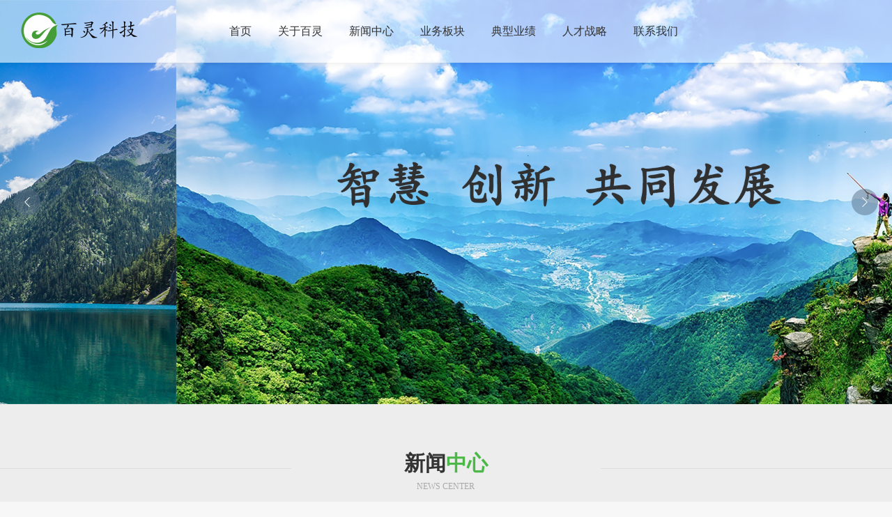

--- FILE ---
content_type: text/css
request_url: http://www.larkworld.com/css/site_impt_r.css
body_size: 6780
content:
 html,
 body {
     margin: 0;
     padding: 0;
 }

 .pagebox {
     position: relative;
 }

 #w_grid-1563255747955 .p_gridbox::after {
     background: #4bb848 !important;
 }

 #w_grid-1563255747955 .p_gridbox::before {
     background: #4bb848 !important;
 }

 #w_grid-1563255747964 .p_gridbox::before {
     background: #4bb848 !important;
 }

 #w_grid-1563255747964 .p_gridbox::after {
     background: #4bb848 !important;
 }

 #w_grid-1563255747968 .p_gridbox::before {
     background: #4bb848 !important;
 }

 #w_grid-1563255747968 .p_gridbox::after {
     background: #4bb848 !important;
 }

 #w_grid-1563255747960 .p_gridbox::before {
     background: #4bb848 !important;
 }

 #w_grid-1563255747960 .p_gridbox::after {
     background: #4bb848 !important;
 }

 #w_grid-1560935991738 {
     background: url(/img/bb.png?tenantId=150478&viewType=1&v=1709806634000) !important;
 }

 @media screen and (max-width: 768px) {
     #w_grid-1560995646683 {
         margin-top: 20px !important;
     }

     #c_portalResNews_detail-15625678249420588 {
         max-width: 100% !important;
     }

     #w_grid-1561020097095 .reset_style {
         display: block !important;
     }

     #w_grid-1561020097070 .reset_style {
         display: block !important;
     }

     #w_grid-1561020097117 .reset_style {
         display: block !important;
     }

     #w_grid-1561020097139 .reset_style {
         display: block !important;
     }

     #ie_fimg-1563260415344 {
         min-height: 0 !important;
     }

     #ie_fimg-1563260309147 {
         min-height: 0 !important;
     }

     #ie_fimg-1563259710489 {
         min-height: 0px !important;
     }

     #ie_fimg-1563259244692 {
         min-height: 0px !important;
     }

     .c_portalResIntro_detail-01001 .p_con img {
         width: 100% !important;
         height: auto !important;
     }

     #c_portalResPublic_codeContainer-15609422542341830 {
         max-width: 312px !important;
     }

     #w_common_text-1561011090438 {
         margin-left: auto !important;
         margin-right: auto !important;
     }

     #w_grid-1562569101779>div>.p_gridbox>.p_gridCell:nth-child(2n+1) {
         display: none !important;
     }

     #w_grid-1561095936178>div>.p_gridbox>.p_gridCell:nth-child(2n+1) {
         display: none !important;
     }

     #w_grid-1561079697241>div>.p_gridbox>.p_gridCell:nth-child(2n+1) {
         display: none !important;
     }

     #w_grid-1561020550007>div>.p_gridbox>.p_gridCell:nth-child(2n+1) {
         display: none !important;
     }

     #w_grid-1561022851857>div>.p_gridbox>.p_gridCell:nth-child(2n+1) {
         display: none !important;
     }

     #w_grid-1561023147810>div>.p_gridbox>.p_gridCell:nth-child(2n+1) {
         display: none !important;
     }

     #w_grid-1561023066625>div>.p_gridbox>.p_gridCell:nth-child(2n+1) {
         display: none !important;
     }

     #w_grid-1561017066443>div>.p_gridbox>.p_gridCell:nth-child(2n+1) {
         display: none !important;
     }

     #w_grid-1561020052886>div>.p_gridbox>.p_gridCell:nth-child(2n+1) {
         display: none !important;
     }

     #w_grid-1561015102490>div>.p_gridbox>.p_gridCell:nth-child(2n+1) {
         display: none !important;
     }

     .c_portalResIntro_detail-01001 .p_dataSource {
         display: none !important;
     }

     #content_box-1560997877618-3,
     #content_box-1560997877618-4,
     #content_box-1560997877618-1 {
         width: 100% !important;
     }

     #w_common_text-1561010388901 {
         display: none;
     }

     #w_common_text-1561010412872 {
         display: none;
     }

     #w_common_text-1561010400235 {
         display: none;
     }

     #w_grid-1560942098918 {
         margin-top: 60px !important;
     }

     .c_portalResPublic_codeContainer-01001005 .square-item {
         width: 137px !important;
     }

     #c_portalResProduct_list-15625684141386909 {
         display: none !important;
     }

     #c_portalResNews_list-15638661872824341 {
         display: block !important;
     }

     #w_grid-1561009863346>div>.p_gridbox>.p_gridCell:nth-child(2n+1) {
         display: none !important;
     }

     # #c_portalResnav_main-15609378911424778 .header {
         background: #484848 !important;
     }

     #w_fimg-1560936882430 {
         margin-left: 0px !important;
     }

     #c_portalResnav_main-15609378911424778 .m_nav {
         height: auto !important;
     }

     #c_portalResnav_main-15609378911424778 .header {
         width: 100%;
         position: fixed !important;
         top: 5px !important;
     }

     #content_box-1560997877618-3,
     #content_box-1560997877618-4,
     #content_box-1560997877618-1 {
         width: 25%;
     }

     #c_portalResnav_main-15609378911424778 .header #navToggle span,
     .header #navToggle span:before,
     .header #navToggle span:after {
         background: #000 !important;
     }

     #c_portalResIntro_category-1561017066483 .cate1 {
         position: relative !important;
     }

     #c_portalResNews_category-15610210993970887 .cate1 {
         background: #333;
         position: relative !important;
     }

     #c_portalResIntro_category-1561079697281 .cate1 {
         background: #333;
         position: relative !important;
     }
 }

 @media only screen and (min-width: 769px) {
     #c_portalResNews_list-15638661872824341 {
         display: none !important;
     }

     .p_CommonSquareNumBtn.active,
     .p_CommonSquareNumBtn:hover {
         background-color: #1890FF;
         width: 12px !important;
         height: 12px !important;
     }

     .p_CommonSquareNumBtn {
         width: 12px !important;
         height: 12px !important;
     }

     .p_CommonSwitchBtnB {
         color: #dedede;
     }

     .p_CommonSwitchBtnA {
         color: #dedede;
     }
 }

 #c_portalResnav_main-15609378911424778 .header .navbar_nav li:after {
     background: #4bb848 !important;
 }

 #c_portalResnav_main-15609378911424778 .header .navbar_nav li.dropdown:hover .dropdown_menu a:hover {
     background: #45b543 !important;
 }

 #c_portalResnav_main-15609378911424778 .header .navbar_nav li.dropdown .dropdown_menu {
     display: none;
     position: fixed !important;
     top: 60px !important;
     width: 100px !important;
     background: #fff;
     box-shadow: 0 15px 27px 0 rgba(167, 165, 165, 0.38);
     left: auto !important;
     right: auto !important;
 }

 #w_grid-1560935991738 {
     background: #ffffffb3;
     width: 100% !important;
 }

--- FILE ---
content_type: text/css
request_url: http://www.larkworld.com/css/index2.css
body_size: 54169
content:
 .e_IndexOrdinaryStyleBox-001 {
     width: 100%;
     height: auto;
 }

 .e_IndexOrdinaryStyleBox-001 .stylebox_top {
     background-color: transparent;
 }

 .e_IndexOrdinaryStyleBox-001 .stylebox_link {
     color: #666666;
     font-size: 14px;
     display: table;
     height: inherit;
     border-width: 0;
 }

 .e_IndexOrdinaryStyleBox-001 .stylebox_link:hover {
     color: rgba(101, 190, 186, 1);
 }

 .e_IndexOrdinaryStyleBox-001 .stylebox_link:active {
     color: rgba(101, 190, 186, 1);
 }

 .e_IndexOrdinaryStyleBox-001 .stylebox_top {
     width: auto;
     height: 40px;
 }

 .e_IndexOrdinaryStyleBox-001 .title_icon {
     display: inline-block;
     vertical-align: middle;
     line-height: 40px;
     color: rgba(255, 255, 255, 1);
     margin-right: 10px;
     font-size: medium;
 }

 .e_IndexOrdinaryStyleBox-001 .title_icon::before {
     content: "";
 }

 .e_IndexOrdinaryStyleBox-001 .title_main {
     display: inline-block;
     vertical-align: middle;
     line-height: 40px;
     color: rgba(255, 255, 255, 1);
     font-weight: normal;
     font-size: 16px;
     max-width: 600px;
     overflow: hidden;
     text-overflow: ellipsis;
     white-space: nowrap;
 }

 .e_IndexOrdinaryStyleBox-001 .title_sub {
     display: inline-block;
     vertical-align: middle;
     line-height: 40px;
     color: rgba(255, 255, 255, 1);
     font-size: 14px;
     font-weight: normal;
     margin-left: 10px;
 }

 .e_IndexOrdinaryStyleBox-001 .stylebox_title {
     display: inline-block;
     width: auto;
     height: inherit;
     background-color: rgba(101, 190, 186, 1);
     padding-left: 15px;
     padding-right: 15px;
     font-size: 0;
     vertical-align: bottom;
     white-space: nowrap;
 }

 .e_IndexOrdinaryStyleBox-001 .stylebox_link {
     float: right;
     vertical-align: middle;
     margin-right: 15px;
 }

 .e_IndexOrdinaryStyleBox-001 .stylebox_link a {
     color: inherit;
     display: table-cell;
     vertical-align: middle;
 }

 .e_IndexOrdinaryStyleBox-001 .link_icon {
     display: inline-block;
     margin-left: 5px;
 }

 .e_IndexOrdinaryStyleBox-001 .link_icon::before {
     content: '\e6af';
 }

 .e_IndexOrdinaryStyleBox-001 .stylebox_top_line {
     height: 1px;
     background-color: rgba(240, 240, 240, 1);
 }

 .e_IndexOrdinaryStyleBox-001 .stylebox_content {
     border-style: solid;
     border-width: 1px;
     border-color: #f0f0f0;
     width: 100%;
     height: calc(100% - 48px);
     width-uint: %;
 }

 .e_IndexOrdinaryStyleBox-001 .stylebox_bottom_line {
     height: 1px;
     background-color: rgba(240, 240, 240, 1);
 }

 .e_SideMajorStyleBox-001 {
     width: 100%;
     height: auto;
     width-uint: %;
 }

 .e_SideMajorStyleBox-001 .stylebox_link {
     color: #666666;
     font-size: 14px;
     display: table;
     height: inherit;
     border-width: 0;
     float: right;
     vertical-align: middle;
     margin-right: 15px;
 }

 .e_SideMajorStyleBox-001 .stylebox_top {
     width: auto;
     height: 40px;
     background-color: rgba(101, 190, 186, 1);
 }

 .e_SideMajorStyleBox-001 .title_icon {
     display: inline-block;
     vertical-align: middle;
     line-height: 40px;
     color: rgba(255, 255, 255, 1);
     margin-right: 10px;
     font-size: medium;
 }

 .e_SideMajorStyleBox-001 .title_icon::before {
     content: "";
 }

 .e_SideMajorStyleBox-001 .title_main {
     display: inline-block;
     vertical-align: middle;
     line-height: 40px;
     color: rgba(255, 255, 255, 1);
     font-weight: normal;
     font-size: 16px;
     max-width: 600px;
     overflow: hidden;
     text-overflow: ellipsis;
     white-space: nowrap;
 }

 .e_SideMajorStyleBox-001 .title_sub {
     display: inline-block;
     vertical-align: middle;
     line-height: 40px;
     color: rgba(255, 255, 255, 1);
     font-size: 14px;
     font-weight: normal;
     margin-left: 10px;
 }

 .e_SideMajorStyleBox-001 .stylebox_title {
     display: inline-block;
     width: auto;
     height: inherit;
     background-color: rgba(101, 190, 186, 1);
     padding-left: 15px;
     padding-right: 15px;
     font-size: 0;
     vertical-align: bottom;
     white-space: nowrap;
 }

 .e_SideMajorStyleBox-001 .stylebox_link a {
     color: inherit;
     display: table-cell;
     vertical-align: middle;
 }

 .e_SideMajorStyleBox-001 .link_icon {
     display: inline-block;
     margin-left: 5px;
 }

 .e_SideMajorStyleBox-001 .link_icon::before {
     content: '\e6af';
 }

 .e_SideMajorStyleBox-001 .stylebox_top_line {
     height: 1px;
     background-color: rgba(240, 240, 240, 1);
 }

 .e_SideMajorStyleBox-001 .stylebox_content {
     border-style: solid;
     border-width: 1px;
     border-color: #f0f0f0;
     width: 100%;
     width-uint: %;
 }

 .e_SideMajorStyleBox-001 .stylebox_bottom_line {
     height: 1px;
     background-color: rgba(240, 240, 240, 1);
 }

 #w_grid-1560935991738.zhiding {
     background: #ffffff !important;
     box-shadow: 0px 0px 10px #c3c3c3;
 }

 @media only screen and (max-width: 768px) {
     .c_portalResPublic_codeContainer-01001 {
         min-height: 500px;
         width: 100%;
     }
 }

 @media only screen and (min-width: 769px) {
     .c_portalResPublic_codeContainer-01001 {
         min-height: 500px;
         width: 100%;
     }
 }

 @media only screen and (max-width: 1024px) and (min-width: 769px) {}

 @media only screen and (max-width: 768px) {
     .c_portalResnav_main-01001001 .p_problemCategory {
         display: block;
     }

     .c_portalResnav_main-01001001 .p_navPc {
         display: none;
     }

     .c_portalResnav_main-01001001 .p_linkBox {
         display: none;
     }

     .c_portalResnav_main-01001001 .p_parent {
         display: block;
     }

     .c_portalResnav_main-01001001 .p_categoryBtn:before {}

     .c_portalResnav_main-01001001 .icon-arrow_up:before {
         content: "\e69a";
     }

     .c_portalResnav_main-01001001 .icon-arrow_down:before {
         content: "\e69c";
     }

     .c_portalResnav_main-01001001 .p_btn-show {
         color: #fff;
         background: #7F7F7F;
     }

     .c_portalResnav_main-01001001 .p_btn-hide {
         width: 10%;
         height: 100%;
         float: left;
         background-color: #7F7F7F;
     }

     .c_portalResnav_main-01001001 .p_category {
         width: 100%;
         height: 100%;
         position: fixed;
         top: 0;
         left: 100%;
     }

     .c_portalResnav_main-01001001 .p_parent {
         width: auto;
         height: auto;
         display: -webkit-flex;
         display: -moz-flex;
         display: -ms-flexbox;
         display: -ms-flex;
         display: flex;
         display: -webkit-flex;
         display: -moz-box;
         display: -moz-flex;
         display: -ms-flexbox;
         display: flex;
         display: -webkit-box;
         overflow: hidden;
         text-overflow: ellipsis;
         white-space: nowrap;
         padding: 0 0 0 5px;
     }

     .c_portalResnav_main-01001001 .p_categoryBox {
         overflow-y: auto;
         width: 90%;
         height: 100%;
         float: left;
         background-color: rgb(239, 239, 245);
     }

     .c_portalResnav_main-01001001 .p_categoryBox>.p_parentBox {
         background-color: #FFFFFE !important;
         padding-left: 0px;
     }

     .c_portalResnav_main-01001001 .p_parentBox {
         width: auto;
         height: auto;
         color: #fff;
     }

     .c_portalResnav_main-01001001 .p_parentBox {
         width: auto;
         height: auto;
         color: #fff;
         background-color: rgb(239, 239, 245);
         padding-left: 20px;
     }

     .c_portalResnav_main-01001001 .p_childBox .p_parent {
         border-bottom: 1px solid #c0c0c0;
     }

     .c_portalResnav_main-01001001 .p_c-fff {
         display: inline-block;
         margin-top: 10px;
         margin-bottom: 10px;
         color: #fff;
     }

     .c_portalResnav_main-01001001 .p_categoryBtn {
         display: block;
         margin: 12px 5px 10px 0;
         color: #000000;
         font-size: 12px;
     }

     .c_portalResnav_main-01001001 .p_link {
         height: auto;
         vertical-align: middle;
         width: initial;
         margin: 10px 0;
         -webkit-flex: 1;
         -moz-flex: 1;
         -ms-flex: 1;
         flex: 1;
         display: block;
         -moz-box-flex: 1;
         -webkit-box-flex: 1;
         box-flex: 1;
         display: -webkit-flex;
         display: -moz-flex;
         display: -ms-flexbox;
         display: -ms-flex;
         display: flex;
         display: -webkit-flex;
         display: -moz-box;
         display: -moz-flex;
         display: -ms-flexbox;
         display: flex;
         display: -webkit-box;
         color: #000;
     }

     .c_portalResnav_main-01001001 {
         width: 640px;
     }
 }

 @media only screen and (min-width: 769px) {
     .c_portalResnav_main-01001001 .p_problemCategory {
         display: none;
     }

     .c_portalResnav_main-01001001 .p_parent {
         display: none;
     }

     .c_portalResnav_main-01001001 .p_navPc {
         display: block;
     }

     .c_portalResnav_main-01001001 .p_linkBox {
         display: block;
     }

     .c_portalResnav_main-01001001 {
         width: auto;
         height: auto;
         overflow: visible;
     }

     .c_portalResnav_main-01001001 .p_category {
         height: 100%;
         width: 100%;
         position: relative;
         background-color: #FFFFFE;
     }

     .clearfix:before,
     .clearfix:after {
         content: "";
         display: block;
         clear: both;
         width: 0;
         height: 0;
         visibility: hidden;
         font-size: 0;
     }

     .c_portalResnav_main-01001001 .p_categoryBox {
         line-height: 24px;
         width: auto;
         float: left;
     }

     .c_portalResnav_main-01001001 .p_categoryBox .p_linkBox {
         width: 100%;
         display: -webkit-box;
         display: -webkit-flex;
         display: -moz-box;
         display: -moz-flex;
         display: -ms-flexbox;
         display: flex;
         align-items: center;
     }

     .c_portalResnav_main-01001001 .p_categoryBox>.p_parentBox:hover {
         border-top: 3px solid rgb(64, 143, 244);
     }

     .c_portalResnav_main-01001001 .p_categoryBox .p_title {
         height: auto;
         width: auto;
         -webkit-flex: 1;
         -moz-flex: 1;
         -ms-flex: 1;
         flex: 1;
         display: block;
         -moz-box-flex: 1;
         -webkit-box-flex: 1;
         box-flex: 1;
         font-size: 14px;
         overflow: hidden;
         text-overflow: ellipsis;
         white-space: nowrap;
     }

     .c_portalResnav_main-01001001 .p_categoryBox .p_title:hover {
         color: rgb(64, 143, 244);
     }

     .c_portalResnav_main-01001001 .p_categoryBtn {
         display: inline-block;
         vertical-align: middle;
         background-color: rgba(255, 255, 255, 0);
         border-color: rgba(255, 255, 255, 0);
         border-style: solid;
         border-width: 0;
         color: rgb(64, 143, 244);
         height: auto;
         width: 14px;
         margin: 0 4px 0 0;
         padding: 0;
         position: static;
         text-align: center;
         color: rgba(217, 217, 217, 1);
     }

     .c_portalResnav_main-01001001 .p_categoryBtn:hover {
         border-width: 0;
         border-style: solid;
         color: rgb(64, 143, 244);
         border-color: rgba(255, 255, 255, 0);
         background-color: rgba(255, 255, 255, 0);
         box-shadow: none;
     }

     .c_portalResnav_main-01001001 .p_categoryBtn:active {
         border-width: 0;
         border-style: solid;
         color: rgb(64, 143, 244);
         border-color: rgba(255, 255, 255, 0);
         background-color: rgba(255, 255, 255, 0);
         box-shadow: none;
     }

     .c_portalResnav_main-01001001 .p_linkBox .iconfont:before {
         content: '';
     }

     .c_portalResnav_main-01001001 .p_childBox .p_linkBox .icon-duduyinleappicon1401:before {
         content: '\e65f';
         color: rgb(64, 143, 244);
         font-size: 10px
     }

     .c_portalResnav_main-01001001 .p_categoryBox .p_childBox {
         border: 1px solid rgba(240, 240, 240, 1);
         box-shadow: 2px 1px 2px #c0c0c0;
         z-index: 9;
     }

     .c_portalResnav_main-01001001 .p_categoryBox .p_parentBox {
         position: relative;
         width: 200px;
         height: 40px;
         float: left;
         text-align: center;
     }

     .c_portalResnav_main-01001001 .p_parentBox:last-child .p_linkBox {
         border-bottom: 0 none;
     }

     .c_portalResnav_main-01001001 .p_categoryBox>.p_parentBox>.p_childBox {
         margin-top: 40px;
         left: 0px;
     }

     .c_portalResnav_main-01001001 .p_categoryBox .slideOut {
         position: absolute;
         left: 100%;
         top: 0;
         width: 100%;
         height: auto;
     }
 }

 @media only screen and (max-width: 1024px) and (min-width: 769px) {}

 .c_portalResnav_main-01001001 .clear {
     clear: both;
 }

 .c_portalResnav_main-01001001 ::placeholder {
     font-size: 36px;
     color: #515151;
 }

 .c_portalResnav_main-01001001 .f-cb {
     zoom: 1;
     width: 100%;
 }

 .c_portalResnav_main-01001001 .f-cb:after {
     display: block;
     height: 0;
     clear: both;
     visibility: hidden;
     overflow: hidden;
     content: ".";
 }

 .c_portalResnav_main-01001001 .fl {
     float: left;
     display: inline;
 }

 .c_portalResnav_main-01001001 .fr {
     float: right;
     display: inline;
     width: 1000px;
 }

 .c_portalResnav_main-01001001 .scroll {
     overflow-y: unset !important;
     display: unset important;
 }

 .c_portalResnav_main-01001001 .header1 {
     z-index: 9;
     height: 90px;
     position: fixed;
     background: url(/images/topb.png) !important;
     top: 0px;
     left: 0px;
     width: 100%;
     padding: 0 30px;
     box-shadow: 0px 0px 10px 0 rgba(0, 0, 0, 0.1);
     -webkit-transition: all .5s ease;
     transition: all .5s ease;
 }

 .c_portalResnav_main-01001001 .header1.active {
     background: #fff;
 }

 .c_portalResnav_main-01001001 .header1.scroll {
     height: 70px;
 }

 .c_portalResnav_main-01001001 .header1:hover {
     background: #fff;
 }

 .c_portalResnav_main-01001001 .wel_top {
     z-index: 9;
     height: 40px;
     position: fixed;
     background: #4cb849;
     top: 0px;
     width: 100%;
     padding: 0 30px;
     overflow: hidden;
 }

 .c_portalResnav_main-01001001 .wel_top .top_tel {
     color: #fff;
     line-height: 40px;
     font-weight: bold;
     font-size: 16px;
 }

 .c_portalResnav_main-01001001 .wel_top .top_tel .iconfont {
     line-height: 40px;
     height: 40px;
     width: 30px;
     display: inline-block;
 }

 .c_portalResnav_main-01001001 .wel_top .top_tel .iconfont:before {
     content: '\e628';
     color: #fff;
     font-size: 20px;
 }

 .c_portalResnav_main-01001001 .wel_top .top_link {
     color: #fff;
     line-height: 40px;
 }

 .c_portalResnav_main-01001001 .wel_top .top_link a {
     color: #fff;
     display: inline-block;
 }

 .c_portalResnav_main-01001001 .wel_top .clear {
     clear: both;
 }

 .c_portalResnav_main-01001001 .header1 h1 {
     width: 335px;
     height: 90px;
     position: relative;
     overflow: hidden;
     -webkit-transition: all .3s ease;
     transition: all .3s ease;
 }

 .c_portalResnav_main-01001001 .header1 h1 img {
     max-width: 100%;
     position: absolute;
     margin-top: 15px;
     left: 0;
     top: 0;
     opacity: 0;
     -webkit-transition: all 0.5s 0s cubic-bezier(0.86, 0.5, 1, 1);
     transition: all 0.5s 0s cubic-bezier(0.86, 0.5, 1, 1);
 }

 .c_portalResnav_main-01001001 .header1 h1 img.img1 {
     opacity: 1;
 }

 .c_portalResnav_main-01001001 .header1:hover h1 img.img1 {
     opacity: 1;
 }

 .c_portalResnav_main-01001001 .header1.active h1 img.img1 {
     opacity: 1;
 }

 .c_portalResnav_main-01001001 .header1.scroll h1 {
     height: 70px;
     width: 261px;
 }

 .c_portalResnav_main-01001001 .header1 nav {
     float: right;
     line-height: 90px;
     width: auto;
     position: absolute;
     right: 186px;
     top: 0;
     margin-left: 0px;
     -webkit-transition: all .3s ease;
     transition: all .3s ease;
 }

 .c_portalResnav_main-01001001 .header1.scroll nav {
     height: 70px;
     line-height: 70px;
 }

 .c_portalResnav_main-01001001 .header1 nav li {
     float: left;
     display: inline-block;
     text-align: center;
     font-size: 16px;
     -webkit-transition: all 0.3s cubic-bezier(0.86, 0.5, 1, 1);
     transition: all 0.3s cubic-bezier(0.86, 0.5, 1, 1);
     margin: 0px 26px;
 }

 .c_portalResnav_main-01001001 .header1.scroll nav li {
     -webkit-transition: all .3s ease;
     transition: all .3s ease;
     -webkit-transition-delay: 0s !important;
     transition-delay: 0s !important;
 }

 .c_portalResnav_main-01001001 .header1 nav li:last-child {
     margin-right: 0;
 }

 .c_portalResnav_main-01001001 .js-m.animate {
     opacity: 1;
     -webkit-transform: translate(0, 0);
     -ms-transform: translate(0, 0);
     transform: translate(0, 0);
 }

 .c_portalResnav_main-01001001 .js-m.js-m-2 {    
     -webkit-transform: translate(30px, 0);
     -ms-transform: translate(30px, 0);
     transform: translate(30px, 0);
     -webkit-transition: all .8s ease;
     transition: all .8s ease;
 }

 .c_portalResnav_main-01001001 .js-m.js-m-2.animate {
     opacity: 1;
     -webkit-transform: translate(0, 0);
     -ms-transform: translate(0, 0);
     transform: translate(0, 0);
 }

 .c_portalResnav_main-01001001 .hvr-left:before {
     content: "";
     position: absolute;
     z-index: -1;
     background: #4cb849;
     left: 0%;
     right: 0;
     width: 0%;
     bottom: 0;
     height: 3px;
     -webkit-transition: all .3s ease-in-out;
     transition: all .3s ease-in-out;
 }

 .c_portalResnav_main-01001001 .hvr-left:hover:before {
     width: 100%;
 }

 .c_portalResnav_main-01001001 .hvr-left.cur:before {
     width: 100%;
 }

 .c_portalResnav_main-01001001 .hvr-left {
     vertical-align: middle;
     -webkit-transform: translateZ(0);
     transform: translateZ(0);
     box-shadow: 0 0 1px transparent;
     -webkit-backface-visibility: hidden;
     backface-visibility: hidden;
     position: relative;
 }

 .c_portalResnav_main-01001001 .header1 nav li>a {
     color: #333;
     display: block;
     position: relative;
     -webkit-transition: color 0.5s;
     transition: color 0.5s;
     -webkit-transition-timing-function: cubic-bezier(0.2, 1, 0.3, 1);
     transition-timing-function: cubic-bezier(0.2, 1, 0.3, 1);
 }

 .c_portalResnav_main-01001001 .header1:hover nav li>a {
     color: #000;
 }

 .c_portalResnav_main-01001001 .header1.active nav li>a {
     color: #000;
 }

 .c_portalResnav_main-01001001 .header1 .nav-sub {
     width: 180px;
     background: #fff;
     position: absolute;
     top: 90px;
     left: 0;
     height: auto;
     box-shadow: 0px 2px 10px 0px rgba(0, 0, 0, 0.1);
     -webkit-transform-origin: top center;
     -ms-transform-origin: top center;
     transform-origin: top center;
     -webkit-transform: scaleY(0);
     -ms-transform: scaleY(0);
     transform: scaleY(0);
     -webkit-transition: -webkit-transform .3s .2s;
     transition: transform .3s .2s;
 }

 .c_portalResnav_main-01001001 .header1 .nav-sub.active {
     -webkit-transform: scaleY(1);
     -ms-transform: scaleY(1);
     transform: scaleY(1);
     -webkit-transition: -webkit-transform .3s;
     transition: transform .3s;
 }

 .c_portalResnav_main-01001001 .header1 .nav-sub.active .n-nav-sub {
     opacity: 1;
     -webkit-transform: translate(0, 0);
     -ms-transform: translate(0, 0);
     transform: translate(0, 0);
     -webkit-transition: all .2s .3s;
     transition: all .2s .3s;
 }

 .c_portalResnav_main-01001001 .header1.scroll .nav-sub {
     top: 70px;
 }

 .c_portalResnav_main-01001001 .header1 .nav-sub .n-nav-sub {
     opacity: 0;
     -webkit-transform: translate(0, -20px);
     -ms-transform: translate(0, -20px);
     transform: translate(0, -20px);
     -webkit-transition: all .2s;
     transition: all .2s;
 }

 .c_portalResnav_main-01001001 .header1 .nav-sub a {
     height: 45px;
     line-height: 45px;
     display: block;
     padding: 0 20px;
     text-align: left;
     color: #333;
     font-size: 14px;
     position: relative;
     -webkit-transition: all 0.3s cubic-bezier(0.86, 0.5, 1, 1);
     transition: all 0.3s cubic-bezier(0.86, 0.5, 1, 1);
     overflow: hidden;
     text-overflow: ellipsis;
     display: -webkit-box;
     -webkit-line-clamp: 1;
     -webkit-box-orient: vertical;
 }

 .c_portalResnav_main-01001001 .header1 .nav-sub a:hover {
     background-color: #4cb849;
     color: #fff;
 }

 .c_portalResnav_main-01001001 .header1 .nav-sub .nav-arrow {
     position: absolute;
     top: 15px;
     right: 10px;
     width: 16px;
     height: 16px;
     opacity: 0;
     -webkit-transform: rotate(0deg) translate(-20px, 0px);
     -ms-transform: rotate(0deg) translate(-20px, 0px);
     transform: rotate(0deg) translate(-20px, 0px);
 }

 .c_portalResnav_main-01001001 .header1 .nav-sub a:hover .nav-arrow {
     -webkit-transition: -webkit-transform 300ms cubic-bezier(0.68, -0.55, 0.265, 1.55), opacity 300ms;
     transition: transform 300ms cubic-bezier(0.68, -0.55, 0.265, 1.55), opacity 300ms;
     opacity: 1;
     -webkit-transform: rotate(0deg) translate(0px, 0px);
     -ms-transform: rotate(0deg) translate(0px, 0px);
     transform: rotate(0deg) translate(0px, 0px);
 }

 .c_portalResnav_main-01001001 .icon-up:before {
     content: '\e6a7';
 }

 .c_portalResnav_main-01001001 .header1 .nav-sub .nav-arrow:before {
     font-size: 16px;
     color: #fff;
 }

 .c_portalResnav_main-01001001 .header1 .header-right {
     width: 60px;
     display: none;
     position: absolute;
     right: .5rem;
     top: 0;
     z-index: 10;
 }

 .c_portalResnav_main-01001001 .header1 .header-right .search-btn {
     width: 60px;
     height: 90px;
     line-height: 90px;
     text-align: center;
     cursor: pointer;
     display: inherit;
     -webkit-transition: all .3s ease;
     transition: all .3s ease;
 }

 .c_portalResnav_main-01001001 .header1.scroll .header-right .search-btn {
     height: 70px;
     line-height: 70px;
 }

 .c_portalResnav_main-01001001 .icon-search1:before {
     content: '\e661';
 }

 .c_portalResnav_main-01001001 .header1 .header-right .search-btn:before {
     font-size: 25px;
     color: #fff;
     -webkit-transition: color .3s ease-in-out;
     transition: color .3s ease-in-out;
 }

 .c_portalResnav_main-01001001 .header1:hover .header-right .search-btn:before {
     color: #000;
 }

 .c_portalResnav_main-01001001 .header1.active .header-right .search-btn:before {
     color: #000;
 }

 .c_portalResnav_main-01001001 .header1:hover .header-right .search-btn:hover:before {
     color: #4cb849;
 }

 .c_portalResnav_main-01001001 .header1.active .header-right .search-btn:hover:before {
     color: #4cb849;
 }

 .c_portalResnav_main-01001001 .header2 {
     height: 60px;
     position: fixed;
     background: #fff;
     z-index: 22;
     top: 0;
     width: 100%;
     display: none;
 }

 .c_portalResnav_main-01001001 .header2 .main-wrap {
     height: 60px;
     padding: 0 3%;
     box-shadow: 0px 0px 10px 0px rgba(0, 0, 0, 0.1);
 }

 .c_portalResnav_main-01001001 .header2 .logo {
     width: 148px;
     height: 60px;
     margin-top: 7px;
     overflow: hidden;
 }

 .c_portalResnav_main-01001001 .header2 .logo a {
     display: block;
 }

 .c_portalResnav_main-01001001 .header2 .logo img {
     width: 100%;
     vertical-align: top;
 }

 .c_portalResnav_main-01001001 .header2 .nav-btn {
     width: 25px;
     height: 16px;
     position: relative;
     cursor: pointer;
     margin-top: 19px;
 }

 .c_portalResnav_main-01001001 .header2 .nav-btn.active {
     -webkit-animation: rotate 0.5s linear 0s;
     animation: rotate 0.5s linear 0s;
 }

 .c_portalResnav_main-01001001 .header2 .nav-btn .line {
     display: block;
     width: 100%;
     height: 2px;
     border-radius: 2px;
     background-color: #333;
     position: absolute;
     left: 50%;
     margin-left: -15px;
 }

 .c_portalResnav_main-01001001 .header2 .nav-btn .line1 {
     -webkit-transform-origin: 4px 0;
     -ms-transform-origin: 4px 0;
     transform-origin: 4px 0;
 }

 .c_portalResnav_main-01001001 .header2 .nav-btn.active .line1 {
     top: 0px;
 }

 .c_portalResnav_main-01001001 .header2 .nav-btn.hover .line {
     background: #4cb849;
 }

 .c_portalResnav_main-01001001 .header2 .nav-btn .line2 {
     top: 7px;
 }

 .c_portalResnav_main-01001001 .header2 .nav-btn .line3 {
     bottom: 0;
     -webkit-transform-origin: 1px center;
     -ms-transform-origin: 1px center;
     transform-origin: 1px center;
 }

 .c_portalResnav_main-01001001 .header2 .caid {
     height: 55px;
     line-height: 55px;
     padding-right: 10px;
     position: relative;
 }

 .c_portalResnav_main-01001001 .header2 .sub-menu {
     width: 100%;
     padding: 0 3%;
     display: none;
     position: absolute;
     left: 0;
     top: 70px;
     z-index: 2;
     overflow-y: auto;
     background: #fff;
 }

 .c_portalResnav_main-01001001 .header2 .sub-menu ul {
     width: 100%;
     overflow-y: scroll;
     height: calc(100vh - 55px - 1.5rem);
 }

 .c_portalResnav_main-01001001 .js-m-3 {
     opacity: 0;
     -webkit-transform: translate(30px, 0);
     -ms-transform: translate(30px, 0);
     transform: translate(30px, 0);
     -webkit-transition: all .8s ease;
     transition: all .8s ease;
 }

 .c_portalResnav_main-01001001 .js-m-3.animate {
     opacity: 1;
     -webkit-transform: translate(0, 0);
     -ms-transform: translate(0, 0);
     transform: translate(0, 0);
 }

 .c_portalResnav_main-01001001 .header2 .sub-menu li {
     border-bottom: 1px solid #dcdcdc;
     font-size: 16px;
     padding: 0 20px;
 }

 .c_portalResnav_main-01001001 .header2 .sub-menu .tit {
     display: inline-block;
     text-decoration: none;
     width: 80%;
     line-height: 60px;
     color: #333;
     position: relative;
     box-sizing: border-box;
 }

 .c_portalResnav_main-01001001 .header2 .sub-menu .sub-tit.on {
     background-color: #e9e9e9;
 }

 .c_portalResnav_main-01001001 .header2 .sub-menu .sec-list {
     line-height: 40px;
     padding: 10px 0%;
     display: none;
 }

 .c_portalResnav_main-01001001 .header2 .sub-menu .jt {
     position: relative;
     display: inline-block;
     width: 10%;
     height: 60px;
     text-align: center;
     background: none;
     float: right;
 }

 .c_portalResnav_main-01001001 .header2 .sub-menu .jt:after {
     content: '';
     display: block;
     width: 26px;
     height: 26px;
     background: url(//dfs.yun300.cn/group1/M00/04/55/rBQBHVzEZzKEUBJMAAAAAMfREL8486.png?tenantId=150478&viewType=1&v=1709806634000) no-repeat center;
     background-size: 17px auto;
     position: absolute;
     right: 3%;
     top: 15px;
 }

 .c_portalResnav_main-01001001 .header2 .sub-menu .jt.jtRote:after {
     background: url(//dfs.yun300.cn/group1/M00/16/5A/rBQBG1zEZ1eEBkkYAAAAADz6RB0116.png?tenantId=150478&viewType=1&v=1709806634000) no-repeat center;
     background-size: 20px auto;
 }

 .c_portalResnav_main-01001001 .header2 .sub-menu .sec-list p {
     background: url(//dfs.yun300.cn/group1/M00/04/56/rBQBHVzEdJGEfkUaAAAAAGBOHjA006.png?tenantId=150478&viewType=1&v=1709806634000) no-repeat left center;
     background-size: 3px auto;
     font-size: 14px;
 }

 .c_portalResnav_main-01001001 .header2 .sub-menu .sec-list a {
     padding-left: 5%;
     color: #666;
     display: block;
 }

 .c_portalResnav_main-01001001 .header2 .sub-menu .sec-list a:active {
     color: #4cb849;
 }

 .c_portalResnav_main-01001001 .search-bg {
     position: fixed;
     left: 0;
     top: 0;
     width: 100%;
     height: 100%;
     z-index: 20;
     background-color: #f5f5f5;
     display: none;
 }

 .c_portalResnav_main-01001001 .search-alert {
     position: fixed;
     z-index: 100;
     background-color: #222;
     left: 0;
     top: 0;
     width: 100%;
     height: 100%;
     -webkit-transform-origin: bottom center;
     -ms-transform-origin: bottom center;
     transform-origin: bottom center;
     -webkit-transform: scaleY(0);
     -ms-transform: scaleY(0);
     transform: scaleY(0);
     -webkit-transition: -webkit-transform .3s .5s;
     transition: transform .3s .5s;
 }

 .c_portalResnav_main-01001001 .search-alert .close {
     width: 30px;
     height: 30px;
     position: absolute;
     top: 38px;
     right: 2.6%;
     cursor: pointer;
     text-shadow: none;
     opacity: 1;
     float: none;
     -webkit-transition: all .3s ease-in-out;
     transition: all .3s ease-in-out;
 }

 .c_portalResnav_main-01001001 .search-alert .close:before {
     font-size: 30px;
     top: 0;
     left: 0;
     color: #fff;
     -webkit-transition: all 0.3s ease-in-out;
     transition: all 0.3s ease-in-out;
 }

 .c_portalResnav_main-01001001 .search-alert .close:hover:before {
     color: #4cb849;
 }

 .c_portalResnav_main-01001001 .icon-close:before {
     content: "\e6d3";
 }

 .c_portalResnav_main-01001001 .search-alert .cent-form {
     position: absolute;
     width: 94.8%;
     left: 2.6%;
     top: 50%;
     height: 80px;
     margin-top: -63px;
     border-bottom: 1px solid #515151;
     opacity: 0;
     -webkit-transform: translate(0, 40px);
     -ms-transform: translate(0, 40px);
     transform: translate(0, 40px);
     -webkit-transition: all .5s;
     transition: all .5s;
 }

 .c_portalResnav_main-01001001 .search-alert .cent-form:before {
     color: #fff;
     font-size: 30px;
     position: absolute;
     left: 0;
     height: 50px;
     top: 50%;
     margin-top: -25px;
 }

 .c_portalResnav_main-01001001 .search-alert .cent-form .tex {
     border: none;
     font-size: 36px;
     height: 46px;
     line-height: 46px;
     text-align: center;
     width: 100%;
     color: #fff;
     background: none;
     padding-left: 10%;
     padding-right: 20%;
 }

 .c_portalResnav_main-01001001 .search-alert .cent-form .sub-butn {
     border: none;
     height: 46px;
     font-size: 24px;
     line-height: 46px;
     color: #555;
     text-align: center;
     background: none;
     position: absolute;
     right: 0;
     top: 0;
     width: 105px;
 }

 .c_portalResnav_main-01001001 .search-alert.active {
     -webkit-transform-origin: top center;
     -ms-transform-origin: top center;
     transform-origin: top center;
     -webkit-transform: scaleY(1);
     -ms-transform: scaleY(1);
     transform: scaleY(1);
     -webkit-transition: -webkit-transform .3s;
     transition: transform .3s;
 }

 .c_portalResnav_main-01001001 .search-alert.active .cent-form {
     opacity: 1;
     -webkit-transform: translate(0, 0);
     -ms-transform: translate(0, 0);
     transform: translate(0, 0);
     -webkit-transition: all .5s .3s;
     transition: all .5s .3s;
 }

 .c_portalResnav_main-01001001 .header2 .mo_tel {
     font-size: 16px;
     color: #4cb849;
     font-weight: bold;
     line-height: 60px;
 }

 .c_portalResnav_main-01001001 .header2 .mo_tel .iconfont {
     line-height: 40px;
     height: 40px;
     width: 30px;
     display: inline-block;
 }

 .c_portalResnav_main-01001001 .header2 .mo_tel .iconfont:before {
     content: '\e628';
     color: #4cb849;
     font-size: 20px;
 }

 .c_portalResnav_main-01001001 .header2 .mo_lan {
     line-height: 60px;
 }

 @media only screen and (min-width: 769px) {
     .c_portalResnav_main-01001001 .pc_nav {
         height: 90px;
     }
 }

 @media only screen and (max-width: 768px) {
     .c_portalResnav_main-01001001 .pc_nav {
         height: 60px;
     }

     .c_portalResnav_main-01001001 .search-alert .close {
         right: 5%;
     }

     .c_portalResnav_main-01001001 .search-alert .cent-form {
         height: 60px;
     }

     .c_portalResnav_main-01001001 ::placeholder {
         font-size: 22px;
     }

     .c_portalResnav_main-01001001 .search-alert .cent-form .tex {
         font-size: 22px;
         padding-right: 30%;
     }

     .c_portalResnav_main-01001001 .search-alert .cent-form .sub-butn {
         font-size: 22px;
     }

     .c_portalResnav_main-01001001 .search-alert .cent-form:before {
         font-size: 24px;
         height: 46px;
         margin-top: -17px;
     }
 }

 @media only screen and (max-width: 1480px) {
     .c_portalResnav_main-01001001 .header1 nav {
         margin-left: 0px;
         width: 66%;
         right: 100px;
     }
 }

 @media only screen and (max-width: 1200px) {
     .c_portalResnav_main-01001001 .pc_nav {
         height: 60px;
     }

     .c_portalResnav_main-01001001 .wel_top {
         display: none !important;
     }

     .c_portalResnav_main-01001001 .header1 {
         display: none !important;
     }

     .c_portalResnav_main-01001001 .header1.active {
         display: none !important;
     }

     .c_portalResnav_main-01001001 .header2 {
         display: block;
     }
 }

 @media only screen and (max-width: 1360px) {
     .c_portalResnav_main-01001001 .header1 nav li {
         margin: 0px 19px;
     }

     .c_portalResnav_main-01001001 .header1 nav {
         width: 782px;
     }
 }

 .w_fimg-000 .p_title {
     display: inline-table;
     margin: 0;
     min-width: 37px;
     padding: 0;
     color: rgba(51, 51, 51, 1);
     font-size: 16px;
     font-weight: 400;
     cursor: pointer;
 }

 .w_fimg-000 .p_title .font {
     vertical-align: middle;
     line-height: 21px;
 }

 .w_fimg-000 .p_title:hover {
     color: rgba(87, 177, 173, 1);
 }

 .w_fimg-000 .p_title:active {
     color: rgba(69, 165, 161, 1);
 }

 .w_fimg-000 .p_title .iconfont:before {
     display: inline-block;
     content: "";
 }

 .w_fimg-000 {
     position: relative;
     width: 100%;
     height: auto;
     min-height: 200px;
 }

 .w_fimg-000 .animated {
     width: 100%;
     height: 100%;
     position: relative;
     min-height: inherit;
 }

 .w_fimg-000 .font {
     white-space: nowrap;
 }

 .w_fimg-000 .p_link001 {
     width: 100%;
     height: 100%;
 }

 .w_fimg-000 .p_link002 {
     width: 100%;
     height: 30px;
 }

 .w_fimg-000 .p_box {
     width: 100%;
     height: 100%;
     text-align: center;
     position: static;
 }

 .w_fimg-000 .p_dimage {
     height: inherit;
     overflow: hidden;
     font-size: 0;
 }

 .w_fimg-000 .e_image:hover:after {
     background: transparent;
 }

 .w_fimg-000 .p_dimage:empty {
     width: 100%;
     height: 100%;
     top: 0;
     left: 0;
     position: absolute;
     background: #f2f2f2 url(/img/camera.png?tenantId=150478&viewType=1&v=1709806634000) no-repeat center;
 }

 .w_grid-001 {
     margin-left: auto;
     margin-right: auto;
     max-width: 1180px;
     min-height: 12rem;
     width: 100%;
 }

 .w_grid-001>.w_grid {
     width: 100%;
     position: relative;
 }

 .w_grid-001>div>.p_gridbox {
     width: 100%;
     overflow: hidden;
     position: static;
 }

 .w_grid-001>div>.p_gridbox>.p_gridCell {
     float: left;
     position: static;
 }

 .w_grid-001>div>.p_gridbox>.p_gridCell:not(:empty):before {
     content: '';
     height: 0.1px;
     display: block;
 }

 .w_grid-001>div>.p_gridbox>.p_gridCell:first-child {
     margin-left: 0;
     clear: left;
 }

 #w_grid-001>div>.p_gridbox>.p_gridCell:nth-child(2n+1) {
     margin-left: 0;
     clear: left;
 }

 @media only screen and (max-width: 768px) {
     .w_grid-001>div>.p_gridbox>.p_gridCell {
         width: 100%;
         margin-left: 0;
         margin-top: 0rem;
         margin-bottom: 0rem;
     }
 }

 @media only screen and (min-width: 769px) {
     .w_grid-001>div>.p_gridbox>.p_gridCell {
         width: 49.5%;
         margin-left: 1%;
         margin-top: 0.6rem;
         margin-bottom: 0.6rem;
     }
 }

 @media only screen and (max-width: 1024px) and (min-width: 769px) {}

 .w_grid-000 {
     margin-left: auto;
     margin-right: auto;
     min-height: 12rem;
     width: 100%;
 }

 .w_grid-000>.w_grid {
     width: 100%;
     position: relative;
 }

 .w_grid-000>div>.p_gridbox {
     width: 100%;
     overflow: hidden;
     position: static;
 }

 .w_grid-000>div>div>.p_gridCell {
     float: left;
     position: static;
 }

 .w_grid-000>div>div>.p_gridCell:not(:empty):before {
     content: '';
     height: 0.1px;
     display: block;
 }

 .w_grid-000>.w_grid.signal {
     min-height: inherit;
 }

 .w_grid-000>.w_grid.signal>.p_gridbox {
     min-height: inherit;
 }

 .w_grid-000>.w_grid.signal>.p_gridbox>.p_gridCell {
     min-height: inherit;
 }

 .w_grid-000>div>.p_gridbox>.p_gridCell:first-child {
     margin-left: 0;
     clear: left;
 }

 #w_grid-000>div>.p_gridbox>.p_gridCell:nth-child(n+1) {
     margin-left: 0;
     clear: left;
 }

 @media only screen and (max-width: 768px) {
     .w_grid-000>div>.p_gridbox>.p_gridCell {
         width: 100%;
         margin-left: 0;
         margin-top: 0rem;
         margin-bottom: 0rem;
     }
 }

 @media only screen and (min-width: 769px) {
     .w_grid-000>div>.p_gridbox>.p_gridCell:first-child {
         width: 100%;
         margin-left: 0;
         margin-top: 0rem;
         margin-bottom: 0rem;
     }
 }

 @media only screen and (max-width: 1024px) and (min-width: 769px) {}

 @CHARSET "UTF-8";

 * {
     padding: 0;
     margin: 0;
 }

 .pagebox {
     width: 100%;
     margin: 0px auto;
 }

 .pagebox,
 #-remove--flag {}

 body,
 #-remove--flag {}

 #c_portalResPublic_codeContainer-15616280168422183 {
     width: 100%;
     max-width: none;
     min-width: 0px;
     height: auto;
     max-height: none;
     min-height: 4px;
     margin-top: 0px;
     margin-left: 0px;
     margin-right: 0px;
     margin-bottom: 0px;
     padding-top: 0px;
     padding-left: 0px;
     padding-right: 0px;
     padding-bottom: 0px;
 }

 @media only screen and (max-width: 1360px) {
     #c_portalResnav_main-15625657991329036 .header1 nav {
         width: 810px;
     }
 }

 @media only screen and (max-width: 1480px) {
     #c_portalResnav_main-15625657991329036 .header1 nav {
         margin-left: 0px;
         width: 68%;
         right: 100px;
     }
 }

 #c_portalResnav_main-15625657991329036 {
     position: fixed;
     top: 0px;
     left: 50%;
     bottom: auto;
     right: auto;
     transform: translate(-50%, 0px);
     width: 100%;
     height: 90px;
     z-index: 11;
     content: "tc";
     max-width: none;
     min-width: 0px;
     max-height: none;
     min-height: 0px;
     margin-top: 0px;
     margin-left: 0px;
     margin-right: 0px;
     margin-bottom: 0px;
     -webkit-transform: translate(-50%, 0px);
 }

 #w_grid-1560934183552>div>.p_gridbox>.p_gridCell:nth-child(n+1) {
     margin-left: 0;
     clear: left;
 }

 @media only screen and (max-width: 1024px) and (min-width: 769px) {}

 #w_grid-1560939935963>div>.p_gridbox>.p_gridCell:nth-child(n+1) {
     margin-left: 0;
     clear: left;
 }

 @media only screen and (max-width: 1024px) and (min-width: 769px) {}

 #w_grid-1561009743436>div>.p_gridbox {
     background-color: rgba(27, 27, 27, 1);
 }

 #w_grid-1561009743436 .p_MatteIcon .iconfont:before {
     content: '\e602';
 }

 #w_grid-1561009743436>div {
     animation-fill-mode: both;
 }

 #w_grid-1561009743436>div>.p_gridbox>.p_gridCell:nth-child(n+1) {
     margin-left: 0px;
     clear: left;
 }

 @media only screen and (min-width: 769px) {
     #w_grid-1561009743436>div>.p_gridbox>.p_gridCell {
         margin-bottom: 0rem;
         margin-top: 0rem;
         margin-left: 0px;
     }

     #w_grid-1561009743436>div>.p_gridbox>.p_gridCell:nth-child(1n+0) {
         width: 100%;
         margin-left: 0px;
         margin-right: 0px;
         clear: none;
     }

     #w_grid-1561009743436>div>.p_gridbox>.p_gridCell:nth-child(1n) {
         margin-right: 0px;
     }
 }

 @media only screen and (max-width: 1024px) and (min-width: 769px) {}

 #w_grid-1561009863346 .p_MatteIcon .iconfont:before {
     content: '\e602';
 }

 #w_grid-1561009863346>div {
     animation-fill-mode: both;
 }

 #w_grid-1561009863346>div>.p_gridbox>.p_gridCell:nth-child(2n+1) {
     margin-left: 0px;
     clear: left;
 }

 @media only screen and (min-width: 769px) {
     #w_grid-1561009863346>div>.p_gridbox>.p_gridCell {
         margin-bottom: 0.6rem;
         margin-top: 0.6rem;
         margin-left: 1%;
     }

     #w_grid-1561009863346>div>.p_gridbox>.p_gridCell:nth-child(8n+0) {
         width: 22.9989%;
         margin-left: 1%;
         margin-right: 0px;
         clear: none;
     }

     #w_grid-1561009863346>div>.p_gridbox>.p_gridCell:nth-child(8n+1) {
         margin-left: 0px;
         clear: left;
         margin-right: 0px;
         width: 7.8306%;
     }

     #w_grid-1561009863346>div>.p_gridbox>.p_gridCell:nth-child(8n+2) {
         width: 10.118399999999998%;
         margin-left: 1%;
         margin-right: 0px;
         clear: none;
     }

     #w_grid-1561009863346>div>.p_gridbox>.p_gridCell:nth-child(8n+3) {
         width: 14.6847%;
         margin-left: 1%;
         margin-right: 0px;
         clear: none;
     }

     #w_grid-1561009863346>div>.p_gridbox>.p_gridCell:nth-child(8n+4) {
         width: 11.969100000000001%;
         margin-left: 1%;
         margin-right: 0px;
         clear: none;
     }

     #w_grid-1561009863346>div>.p_gridbox>.p_gridCell:nth-child(8n+5) {
         width: 9.6906%;
         margin-left: 1%;
         margin-right: 0px;
         clear: none;
     }

     #w_grid-1561009863346>div>.p_gridbox>.p_gridCell:nth-child(8n+6) {
         width: 9.393%;
         margin-left: 1%;
         margin-right: 0px;
         clear: none;
     }

     #w_grid-1561009863346>div>.p_gridbox>.p_gridCell:nth-child(8n+7) {
         width: 6.314699999999999%;
         margin-left: 1%;
         margin-right: 0px;
         clear: none;
     }

     #w_grid-1561009863346>div>.p_gridbox>.p_gridCell:nth-child(8n) {
         margin-right: 0px;
     }
 }

 @media only screen and (max-width: 1024px) and (min-width: 769px) {
     #w_grid-1561009863346>div>.p_gridbox>.p_gridCell {
         margin-bottom: 0.6rem;
         margin-top: 0.6rem;
         margin-left: 1%;
     }

     #w_grid-1561009863346>div>.p_gridbox>.p_gridCell:nth-child(7n+0) {
         width: 33.745999999999995%;
         margin-left: 1%;
         margin-right: 0px;
         clear: none;
     }

     #w_grid-1561009863346>div>.p_gridbox>.p_gridCell:nth-child(7n+1) {
         margin-left: 0px;
         clear: left;
         margin-right: 0px;
         width: 13.423199999999998%;
     }

     #w_grid-1561009863346>div>.p_gridbox>.p_gridCell:nth-child(7n+2) {
         width: 7.6704%;
         margin-left: 1%;
         margin-right: 0px;
         clear: none;
     }

     #w_grid-1561009863346>div>.p_gridbox>.p_gridCell:nth-child(7n+3) {
         width: 9.5504%;
         margin-left: 1%;
         margin-right: 0px;
         clear: none;
     }

     #w_grid-1561009863346>div>.p_gridbox>.p_gridCell:nth-child(7n+4) {
         width: 8.093399999999999%;
         margin-left: 1%;
         margin-right: 0px;
         clear: none;
     }

     #w_grid-1561009863346>div>.p_gridbox>.p_gridCell:nth-child(7n+5) {
         width: 8.732599999999998%;
         margin-left: 1%;
         margin-right: 0px;
         clear: none;
     }

     #w_grid-1561009863346>div>.p_gridbox>.p_gridCell:nth-child(7n+6) {
         width: 12.7464%;
         margin-left: 1%;
         margin-right: 0px;
         clear: none;
     }

     #w_grid-1561009863346>div>.p_gridbox>.p_gridCell:nth-child(7n) {
         margin-right: 0px;
     }
 }

 #w_common_text-1561010228784 .p_link001 {
     height: calc(100%);
 }

 #w_common_text-1561010388901 .p_link001 {
     height: calc(100%);
 }

 #w_common_text-1561010392575 .p_link001 {
     height: calc(100%);
 }

 #w_common_text-1561010412872 .p_link001 {
     height: calc(100%);
 }

 #w_common_text-1561010400235 .p_link001 {
     height: calc(100%);
 }

 #w_grid-1561009813797>div>.p_gridbox {
     background-color: rgba(0, 0, 0, 1);
 }

 #w_grid-1561009813797 .p_MatteIcon .iconfont:before {
     content: '\e602';
 }

 #w_grid-1561009813797>div {
     animation-fill-mode: both;
 }

 #w_grid-1561009813797>div>.p_gridbox>.p_gridCell:nth-child(n+1) {
     margin-left: 0px;
     clear: left;
 }

 @media only screen and (min-width: 769px) {
     #w_grid-1561009813797>div>.p_gridbox>.p_gridCell {
         margin-bottom: 0rem;
         margin-top: 0rem;
         margin-left: 0;
     }

     #w_grid-1561009813797>div>.p_gridbox>.p_gridCell:nth-child(1n+0) {
         width: 100%;
         margin-left: 0;
         margin-right: 0;
         clear: none;
     }

     #w_grid-1561009813797>div>.p_gridbox>.p_gridCell:nth-child(1n) {
         margin-right: 0;
     }
 }

 @media only screen and (max-width: 1024px) and (min-width: 769px) {}

 #w_grid-1561011007445 .p_MatteIcon .iconfont:before {
     content: '\e602';
 }

 #w_grid-1561011007445>div {
     animation-fill-mode: both;
 }

 #w_grid-1561011007445>div>.p_gridbox>.p_gridCell:nth-child(2n+1) {
     margin-left: 0px;
     clear: left;
 }

 @media only screen and (min-width: 769px) {
     #w_grid-1561011007445>div>.p_gridbox>.p_gridCell {
         margin-bottom: 0.6rem;
         margin-top: 0.6rem;
         margin-left: 1%;
     }

     #w_grid-1561011007445>div>.p_gridbox>.p_gridCell:nth-child(2n+0) {
         width: 49.5%;
         margin-left: 1%;
         margin-right: 0;
         clear: none;
     }

     #w_grid-1561011007445>div>.p_gridbox>.p_gridCell:nth-child(2n+1) {
         margin-left: 0;
         clear: left;
         margin-right: 0;
         width: 49.5%;
     }

     #w_grid-1561011007445>div>.p_gridbox>.p_gridCell:nth-child(2n) {
         margin-right: 0;
     }
 }

 @media only screen and (max-width: 1024px) and (min-width: 769px) {}

 #w_grid-1560934183552 {
     width: 100%;
     max-width: none;
     min-width: 0px;
     height: auto;
     max-height: none;
     min-height: 80px;
     margin-top: 0px;
     margin-left: auto;
     margin-right: auto;
     margin-bottom: 0px;
     padding-top: 0px;
     padding-left: 0px;
     padding-right: 0px;
     padding-bottom: 0px;
 }

 #w_grid-1560939935963 {
     width: 100%;
     max-width: none;
     min-width: 0px;
     height: auto;
     max-height: none;
     min-height: 291px;
     margin-top: 0px;
     margin-left: auto;
     margin-right: auto;
     margin-bottom: 0px;
     padding-top: 0px;
     padding-left: 0px;
     padding-right: 0px;
     padding-bottom: 0px;
 }

 #w_grid-1561009743436 {
     width: 100%;
     max-width: none;
     min-width: 0px;
     height: auto;
     max-height: none;
     min-height: 222px;
     margin-top: 0px;
     margin-left: auto;
     margin-right: auto;
     margin-bottom: 0px;
     padding-top: 0px;
     padding-left: 0px;
     padding-right: 0px;
     padding-bottom: 0px;
 }

 #w_grid-1561009863346 {
     width: 100%;
     max-width: 1300px;
     min-width: 0px;
     height: auto;
     max-height: none;
     min-height: 242px;
     margin-top: 30px;
     margin-left: auto;
     margin-right: auto;
     margin-bottom: 0px;
     padding-top: 0px;
     padding-left: 0px;
     padding-right: 0px;
     padding-bottom: 0px;
 }

 #w_common_text-1561010228784 {
     width: auto;
     max-width: 175px;
     min-width: 0px;
     height: auto;
     max-height: none;
     min-height: 0px;
     margin-top: 0px;
     margin-left: 0px;
     margin-right: 0px;
     margin-bottom: 0px;
     padding-top: 0px;
     padding-left: 0px;
     padding-right: 0px;
     padding-bottom: 0px;
 }

 #w_common_text-1561010388901 {
     width: auto;
     max-width: none;
     min-width: 0px;
     height: auto;
     max-height: none;
     min-height: 0px;
     margin-top: 0px;
     margin-left: 0px;
     margin-right: 0px;
     margin-bottom: 0px;
     padding-top: 0px;
     padding-left: 0px;
     padding-right: 0px;
     padding-bottom: 0px;
 }

 #w_common_text-1561010392575 {
     width: auto;
     max-width: none;
     min-width: 0px;
     height: auto;
     max-height: none;
     min-height: 0px;
     margin-top: 0px;
     margin-left: 0px;
     margin-right: 0px;
     margin-bottom: 0px;
     padding-top: 0px;
     padding-left: 0px;
     padding-right: 0px;
     padding-bottom: 0px;
 }

 #w_common_text-1561010412872 {
     width: auto;
     max-width: 122px;
     min-width: 0px;
     height: 217px;
     max-height: none;
     min-height: 0px;
     margin-top: 0px;
     margin-left: 0px;
     margin-right: 0px;
     margin-bottom: 0px;
     padding-top: 0px;
     padding-left: 0px;
     padding-right: 0px;
     padding-bottom: 0px;
 }

 #w_common_text-1569204366757 {
     width: auto;
     max-width: none;
     min-width: 0px;
     height: auto;
     max-height: none;
     min-height: 195px;
     margin-top: 0px;
     margin-left: 0px;
     margin-right: 0px;
     margin-bottom: 0px;
     padding-top: 0px;
     padding-left: 0px;
     padding-right: 0px;
     padding-bottom: 0px;
 }

 #w_common_text-1561010400235 {
     width: auto;
     max-width: 144px;
     min-width: 0px;
     height: auto;
     max-height: none;
     min-height: 176px;
     margin-top: 0px;
     margin-left: 0px;
     margin-right: 0px;
     margin-bottom: 0px;
     padding-top: 0px;
     padding-left: 0px;
     padding-right: 0px;
     padding-bottom: 0px;
 }

 #w_common_text-1563262273002 {
     width: auto;
     max-width: none;
     min-width: 0px;
     height: auto;
     max-height: none;
     min-height: 195px;
     margin-top: 0px;
     margin-left: 0px;
     margin-right: 0px;
     margin-bottom: 0px;
     padding-top: 0px;
     padding-left: 0px;
     padding-right: 0px;
     padding-bottom: 0px;
 }

 #w_fimg-1561010761592 {
     width: 100%;
     max-width: 110px;
     min-width: 0px;
     height: auto;
     max-height: none;
     min-height: 38px;
     margin-top: 10px;
     margin-left: 20px;
     margin-right: 0px;
     margin-bottom: 0px;
     padding-top: 0px;
     padding-left: 0px;
     padding-right: 0px;
     padding-bottom: 0px;
 }

 #w_common_text-1561010767317 {
     width: auto;
     max-width: 407px;
     min-width: 0px;
     height: auto;
     max-height: none;
     min-height: 0px;
     margin-top: 10px;
     margin-left: 20px;
     margin-right: 0px;
     margin-bottom: 0px;
     padding-top: 0px;
     padding-left: 0px;
     padding-right: 0px;
     padding-bottom: 0px;
 }

 #w_grid-1561009813797 {
     width: 100%;
     max-width: none;
     min-width: 0px;
     height: auto;
     max-height: none;
     min-height: 2px;
     margin-top: 0px;
     margin-left: auto;
     margin-right: auto;
     margin-bottom: 0px;
     padding-top: 0px;
     padding-left: 0px;
     padding-right: 0px;
     padding-bottom: 0px;
 }

 #w_grid-1561011007445 {
     width: 100%;
     max-width: 1300px;
     min-width: 0px;
     height: auto;
     max-height: none;
     min-height: 1px;
     margin-top: 5px;
     margin-left: auto;
     margin-right: auto;
     margin-bottom: 0px;
     padding-top: 0px;
     padding-left: 0px;
     padding-right: 0px;
     padding-bottom: 0px;
 }

 #w_common_text-1561011034751 {
     width: auto;
     max-width: 644px;
     min-width: 0px;
     height: 6px;
     max-height: none;
     min-height: 24px;
     margin-top: 0px;
     margin-left: 0px;
     margin-right: 0px;
     margin-bottom: 0px;
     padding-top: 0px;
     padding-left: 0px;
     padding-right: 0px;
     padding-bottom: 0px;
 }

 #w_common_text-1561011090438 {
     width: auto;
     max-width: 240px;
     min-width: 0px;
     height: auto;
     max-height: none;
     min-height: 3px;
     margin-top: 0px;
     margin-left: auto;
     margin-right: 0px;
     margin-bottom: 0px;
     padding-top: 0px;
     padding-left: 0px;
     padding-right: 0px;
     padding-bottom: 0px;
     
 }
 #w_common_text-1561011090438>p{
    text-align: right;
 }

--- FILE ---
content_type: text/css
request_url: http://www.larkworld.com/css/page_impt_blank0.css
body_size: 119814
content:
 .e_ContentMajorStyleBox-001 {
     width: 100%;
     height: auto;
     width-uint: %;
 }

 .e_ContentMajorStyleBox-001 .stylebox_link {
     color: #666666;
     font-size: 14px;
     height: inherit;
     display: table;
     padding: 0 15px;
     border-width: 0px;
     float: right;
     vertical-align: middle;
     margin-right: 15px;
 }

 .e_ContentMajorStyleBox-001 .stylebox_top {
     width: auto;
     height: 40px;
     background-color: rgba(101, 190, 186, 1);
 }

 .e_ContentMajorStyleBox-001 .title_icon {
     display: inline-block;
     vertical-align: middle;
     line-height: 40px;
     color: rgba(255, 255, 255, 1);
     margin-right: 10px;
     font-size: medium;
 }

 .e_ContentMajorStyleBox-001 .title_icon::before {
     content: "";
 }

 .e_ContentMajorStyleBox-001 .title_main {
     display: inline-block;
     vertical-align: middle;
     line-height: 40px;
     color: rgba(255, 255, 255, 1);
     font-weight: normal;
     font-size: 16px;
     max-width: 600px;
     overflow: hidden;
     text-overflow: ellipsis;
     white-space: nowrap;
 }

 .e_ContentMajorStyleBox-001 .title_sub {
     display: inline-block;
     vertical-align: middle;
     line-height: 40px;
     color: rgba(255, 255, 255, 1);
     font-size: 14px;
     font-weight: normal;
     margin-left: 10px;
 }

 .e_ContentMajorStyleBox-001 .stylebox_title {
     display: inline-block;
     width: auto;
     height: inherit;
     background-color: rgba(101, 190, 186, 1);
     padding-left: 15px;
     padding-right: 15px;
     font-size: 0;
     vertical-align: bottom;
     white-space: nowrap;
     padding-right: 22px;
     vertical-align: top;
 }

 .e_ContentMajorStyleBox-001 .stylebox_link a {
     color: inherit;
     display: table-cell;
     vertical-align: middle;
 }

 .e_ContentMajorStyleBox-001 .link_icon {
     display: inline-block;
     margin-left: 5px;
 }

 .e_ContentMajorStyleBox-001 .link_icon::before {
     content: '\e6af';
 }

 .e_ContentMajorStyleBox-001 .stylebox_top_line {
     height: 1px;
     background-color: rgba(240, 240, 240, 1);
 }

 .e_ContentMajorStyleBox-001 .stylebox_content {
     border-style: solid;
     border-width: 1px;
     border-color: #f0f0f0;
     width: 100%;
     width-uint: %;
 }

 .e_ContentMajorStyleBox-001 .stylebox_bottom_line {
     height: 1px;
     background-color: rgba(240, 240, 240, 1);
 }

 .e_FlowCommonStyleBox-001 {
     width: 100%;
     height: auto;
     width-uint: %;
 }

 .e_FlowCommonStyleBox-001 .stylebox_link {
     color: #666666;
     font-size: 14px;
     display: table;
     height: inherit;
     border-width: 0;
     float: right;
     vertical-align: middle;
     margin-right: 15px;
 }

 .e_FlowCommonStyleBox-001 .stylebox_link:hover {
     color: rgba(101, 190, 186, 1);
 }

 .e_FlowCommonStyleBox-001 .stylebox_link:active {
     color: rgba(101, 190, 186, 1);
 }

 .e_FlowCommonStyleBox-001 .stylebox_top {
     width: auto;
     height: 40px;
     background-color: #1890FF;
 }

 .e_FlowCommonStyleBox-001 .title_icon {
     display: inline-block;
     vertical-align: middle;
     line-height: 40px;
     color: rgba(255, 255, 255, 1);
     margin-right: 10px;
     font-size: medium;
 }

 .e_FlowCommonStyleBox-001 .title_icon::before {
     content: "";
 }

 .e_FlowCommonStyleBox-001 .title_main {
     display: inline-block;
     vertical-align: middle;
     line-height: 40px;
     color: rgba(255, 255, 255, 1);
     font-weight: normal;
     font-size: 16px;
     max-width: 600px;
     overflow: hidden;
     text-overflow: ellipsis;
     white-space: nowrap;
 }

 .e_FlowCommonStyleBox-001 .title_sub {
     display: inline-block;
     vertical-align: middle;
     line-height: 40px;
     color: rgba(255, 255, 255, 1);
     font-size: 14px;
     font-weight: normal;
     margin-left: 10px;
 }

 .e_FlowCommonStyleBox-001 .stylebox_title {
     display: inline-block;
     width: auto;
     height: inherit;
     background-color: #1890FF;
     padding-left: 15px;
     padding-right: 15px;
     font-size: 0;
     vertical-align: bottom;
     white-space: nowrap;
 }

 .e_FlowCommonStyleBox-001 .stylebox_link a {
     color: inherit;
     display: table-cell;
     vertical-align: middle;
 }

 .e_FlowCommonStyleBox-001 .link_icon {
     display: inline-block;
     margin-left: 5px;
 }

 .e_FlowCommonStyleBox-001 .link_icon::before {
     content: '\e6af';
 }

 .e_FlowCommonStyleBox-001 .stylebox_top_line {
     height: 1px;
     background-color: rgba(240, 240, 240, 1);
 }

 .e_FlowCommonStyleBox-001 .stylebox_content {
     border-style: solid;
     border-width: 1px;
     border-color: #f0f0f0;
     width: 100%;
     width-uint: %;
 }

 .e_FlowCommonStyleBox-001 .stylebox_bottom_line {
     height: 1px;
     background-color: rgba(240, 240, 240, 1);
 }

 @media only screen and (max-width:768px) {
     .c_portalResProduct_list-01001 {
         overflow: hidden;
         width: 100%;
         height: auto;
         min-width: 640px;
         margin-left: 0;
         margin-right: 0;
     }

     .c_portalResProduct_list-01001 .p_ProductList {
         margin: 0;
         width: auto;
         height: auto;
         padding: 0;
         overflow: hidden;
         background-color: transparent;
         white-space: normal;
         font-size: 0;
     }

     .c_portalResProduct_list-01001 .p_categorySummaryBox {
         padding: 15px;
         border-bottom: 1px solid rgba(0, 0, 0, 0.09);
     }

     .c_portalResProduct_list-01001 .p_categorySummary {
         color: rgba(0, 0, 0, 0.45);
         font-size: 14px;
         line-height: 22px;
         text-align: left;
         vertical-align: top;
         word-break: break-all;
     }

     .c_portalResProduct_list-01001 .p_sort {
         margin: 0;
         width: auto;
         height: auto;
         padding: 0 15px;
         overflow: hidden;
         font-size: 16px;
         display: -webkit-box;
         display: -moz-box;
         display: -webkit-flex;
         display: -ms-flexbox;
         display: flex;
         border-bottom: 10px solid #F5F5F5;
     }

     .c_portalResProduct_list-01001 .d_sortBtn {
         -webkit-flex: 1.5;
         flex: 1.5;
         -webkit-box-flex: 1.5;
         -moz-box-flex: 1.5;
         -ms-flex: 1.5;
         display: block;
         position: relative;
         width: 100%;
         line-height: 40px;
         text-align: center;
     }

     .c_portalResProduct_list-01001 .d_sortBtn:hover,
     .c_portalResProduct_list-01001 .d_sortBtn:active {
         border-color: #1890FF;
         color: #1890FF;
         z-index: 2;
     }

     .c_portalResProduct_list-01001 .d_sortBtn.active {
         border-color: #1890FF;
         color: #1890FF;
         z-index: 2;
     }

     .c_portalResProduct_list-01001 .p_default {
         -webkit-flex: 1;
         flex: 1;
         -webkit-box-flex: 1;
         -moz-box-flex: 1;
         -ms-flex: 1;
     }

     .c_portalResProduct_list-01001 .d_sortBtn:lang(active) {
         border-color: #1890FF;
         color: #1890FF;
         z-index: 2;
     }

     .c_portalResProduct_list-01001 .d_sortBtn .font .iconfont:first-child {
         display: none;
     }

     .c_portalResProduct_list-01001 .d_sortBtn .font .iconfont {
         display: inline-block;
         font-size: 12px;
         width: 0;
         height: 0;
         margin: 5px 0 0 3px;
         font: 0/0 arial;
         vertical-align: middle;
         border: 5px dashed transparent;
         border-top: 5px solid rgba(0, 0, 0, 0.45);
         text-align: center;
     }

     .c_portalResProduct_list-01001 .d_sortBtn .font .iconfont:before {
         content: "\e69a";
         line-height: 30px;
     }

     .c_portalResProduct_list-01001 .d_sortBtn:lang(active) .font .iconfont,
     .c_portalResProduct_list-01001 .d_sortBtn:hover .font .iconfont,
     .c_portalResProduct_list-01001 .d_sortBtn:active .font .iconfont {
         color: #1890FF;
         border-top-color: #1890FF;
     }

     .c_portalResProduct_list-01001 .d_sortBtn .font .down-arrow {
         margin-top: 0;
         border-top: 0 none;
         border-bottom: 5px solid rgba(0, 0, 0, 0.45);
     }

     .c_portalResProduct_list-01001 .d_sortBtn .font .arrow:before {
         content: "\e69c";
     }

     .c_portalResProduct_list-01001 .p_default .font .iconfont {
         display: none;
     }

     .c_portalResProduct_list-01001 .p_products {
         width: auto;
         height: auto;
         margin: 0;
         padding: 0;
         overflow: hidden;
         white-space: normal;
     }

     .c_portalResProduct_list-01001 .p_Product {
         position: relative;
         display: inline-block;
         vertical-align: top;
         width: calc((100% - 0px)/1) !important;
         padding: 15px 15px 0;
         height: inherit;
     }

     .c_portalResProduct_list-01001 .p_ProductInner {
         width: 100%;
         padding: 0 0 15px;
         border-top: 0 none;
         border-left: 0 none;
         border-right: 0 none;
         box-sizing: content-box;
         display: -webkit-box;
         display: -moz-box;
         display: -webkit-flex;
         display: -ms-flexbox;
         display: flex;
     }

     .c_portalResProduct_list-01001 .p_Product:last-of-type .p_ProductInner {
         border: 0 none;
     }

     .c_portalResProduct_list-01001 .p_images {
         position: relative;
         width: 100%;
         height: auto;
         margin: 0;
         padding: 0;
         text-align: center;
         font-size: 0;
         overflow: hidden;
         webkit-flex: 1;
         flex: 1;
         -webkit-box-flex: 1;
         -moz-box-flex: 1;
         -ms-flex: 1;
     }

     .c_portalResProduct_list-01001 .p_image {
         width: 100%;
         height: 100%;
         overflow: hidden;
     }

     .c_portalResProduct_list-01001 .p_imagesPc {
         display: none;
     }

     .c_portalResProduct_list-01001 .p_linkB {
         width: inherit;
         height: inherit;
         display: block;
         position: static;
     }

     .c_portalResProduct_list-01001 .p_image {
         width: 100%;
         height: 100%;
         padding: 0;
     }

     .c_portalResProduct_list-01001 .p_ThumbnailBox {
         display: none;
     }

     .c_portalResProduct_list-01001 .d_articles {
         height: auto;
         width: auto;
         padding: 0 0 0 15px;
         margin: 0;
         overflow: hidden;
         -webkit-flex: 2.4;
         flex: 2.4;
         -webkit-box-flex: 2.4;
         -moz-box-flex: 2.4;
         -ms-flex: 2.4;
     }

     .c_portalResProduct_list-01001 .d_HeadBox {
         margin: 0;
         width: auto;
         height: auto;
         padding: 0;
         border-width: 1px;
         border-style: none;
         border-color: rgba(228, 228, 228, 0);
         background-color: transparent;
         overflow: hidden;
     }

     .c_portalResProduct_list-01001 .d_title {
         display: block;
         width: auto;
         height: auto;
         margin: 0;
         padding: 0;
         font-weight: 400;
         cursor: pointer;
         line-height: 22px;
         vertical-align: middle;
     }

     .c_portalResProduct_list-01001 .p_TagBox {
         position: absolute;
         top: 0;
         right: 0;
         margin: 0;
         width: auto;
         height: auto;
         padding: 0;
         border-width: 1px;
         border-style: none;
         border-color: rgba(228, 228, 228, 0);
         background-color: transparent;
         overflow: hidden;
         display: none;
     }

     .c_portalResProduct_list-01001 .p_tag {
         float: left;
         margin: 0 5px 0 5px;
         padding: 0;
         border-width: 1px;
         border-style: none;
         border-color: transparent;
         overflow: hidden;
     }

     .c_portalResProduct_list-01001 .p_tag:hover {
         border-width: 1px;
         border-style: none;
         border-color: transparent;
     }

     .c_portalResProduct_list-01001 .p_tag:active {
         border-width: 1px;
         border-style: none;
         border-color: transparent;
     }

     .c_portalResProduct_list-01001 .d_item {
         width: auto;
         height: auto;
         margin: 5px 0;
         padding: 0;
         vertical-align: middle;
         overflow: hidden;
     }

     .c_portalResProduct_list-01001 .d_item .d_itemLable {
         display: inline-block;
         vertical-align: middle;
         margin: 0 5px 0 0;
         font-size: 14px;
     }

     .c_portalResProduct_list-01001 .d_item .d_itemValue {
         display: inline-block;
         vertical-align: middle;
         font-size: 14px;
     }

     .c_portalResProduct_list-01001 .p_salePricePc,
     .c_portalResProduct_list-01001 .p_NomBoxPc {
         display: none;
     }

     .c_portalResProduct_list-01001 .d_SummaryBox {
         margin: 5px 0;
         width: auto;
         height: auto;
         padding: 0;
         overflow: hidden;
     }

     .c_portalResProduct_list-01001 .d_summary {
         color: #999;
         font-size: 12px;
         line-height: 20px;
         text-align: left;
         vertical-align: top;
         word-break: break-all;
     }

     .c_portalResProduct_list-01001 .d_SalePrice {
         display: inline-table;
         margin: 0;
         padding: 0;
         text-align: left;
         vertical-align: middle;
     }

     .c_portalResProduct_list-01001 .p_priceUnit::before {
         content: "\e6d7";
     }

     .c_portalResProduct_list-01001 .p_interaction {
         margin: 0;
         width: auto;
         height: auto;
         padding: 0;
         border-width: 1px;
         border-style: none;
         border-color: rgba(228, 228, 228, 0);
         background-color: transparent;
         overflow: hidden;
         word-break: break-all;
         white-space: normal;
         font-size: 14px;
     }

     .c_portalResProduct_list-01001 .p_interaction .btn-default {
         display: inline-block;
         margin: 5px 0 0;
     }

     .c_portalResProduct_list-01001 .p_keyword {
         display: inline-block;
         padding-right: 5px;
         white-space: nowrap;
         overflow: hidden;
         vertical-align: middle;
     }
 }

 @media only screen and (min-width:769px) {
     .c_portalResProduct_list-01001 {
         overflow: hidden;
         width: 100%;
         height: auto;
         margin-left: 0;
         margin-right: 0;
     }

     .c_portalResProduct_list-01001 .p_ProductList {
         width: auto;
         height: auto;
         overflow: hidden;
         white-space: normal;
         font-size: 0;
         padding: 20px 25px;
     }

     .c_portalResProduct_list-01001 .p_categorySummaryBox {
         padding: 0 0 20px;
         margin: 0 0 30px;
         border-bottom: 1px solid rgba(0, 0, 0, 0.09);
     }

     .c_portalResProduct_list-01001 .p_categorySummary {
         color: rgba(0, 0, 0, 0.45);
         font-size: 14px;
         line-height: 22px;
         text-align: left;
         vertical-align: top;
         word-break: break-all;
     }

     .c_portalResProduct_list-01001 .p_sort {
         margin: 0 0 10px;
         width: auto;
         height: auto;
         padding: 0 0 0 1px;
         border-width: 1px;
         border-style: none;
         border-color: rgba(228, 228, 228, 0);
         background-color: transparent;
         overflow: hidden;
         clear: both;
         font-size: 14px;
     }

     .c_portalResProduct_list-01001 .d_sortBtn {
         position: relative;
         float: left;
         height: 30px;
         margin: 0 0 0 -1px;
         line-height: 30px;
         text-align: left;
         padding-left: 15px;
         padding-right: 30px;
         background-color: rgba(255, 255, 255, 1);
         border-width: 1px;
         border-style: solid;
         border-color: #D9D9D9;
         cursor: pointer;
         color: rgba(0, 0, 0, 0.65);
     }

     .c_portalResProduct_list-01001 .d_sortBtn:hover,
     .c_portalResProduct_list-01001 .d_sortBtn:active {
         border-color: #1890FF;
         color: #1890FF;
         z-index: 2;
     }

     .c_portalResProduct_list-01001 .d_sortBtn.active {
         border-color: #1890FF;
         color: #1890FF;
         z-index: 2;
     }

     .c_portalResProduct_list-01001 .p_default {
         padding-right: 15px;
     }

     .c_portalResProduct_list-01001 .d_sortBtn:lang(active) {
         border-color: #1890FF;
         color: #1890FF;
         z-index: 2;
     }

     .c_portalResProduct_list-01001 .d_sortBtn .font .iconfont:first-child {
         display: none;
     }

     .c_portalResProduct_list-01001 .d_sortBtn .font .iconfont {
         display: inline-block;
         position: absolute;
         top: 0;
         right: 8px;
         font-size: 12px;
         color: rgba(0, 0, 0, 0.65);
         text-align: center;
         transform: rotate(180deg);
         -ms-transform: rotate(180deg);
         -moz-transform: rotate(180deg);
         -webkit-transform: rotate(180deg);
     }

     .c_portalResProduct_list-01001 .d_sortBtn .font .iconfont:before {
         content: "\e69a";
         line-height: 30px;
     }

     .c_portalResProduct_list-01001 .d_sortBtn:lang(active) .font .iconfont,
     .c_portalResProduct_list-01001 .d_sortBtn:hover .font .iconfont,
     .c_portalResProduct_list-01001 .d_sortBtn:active .font .iconfont {
         color: #1890FF;
     }

     .c_portalResProduct_list-01001 .d_sortBtn .font .arrow {
         transform: rotate(180deg);
         -ms-transform: rotate(180deg);
         -moz-transform: rotate(180deg);
         -webkit-transform: rotate(180deg);
     }

     .c_portalResProduct_list-01001 .d_sortBtn .font .down-arrow {
         transform: rotate(0deg);
         -ms-transform: rotate(0deg);
         -moz-transform: rotate(0deg);
         -webkit-transform: rotate(0deg);
     }

     .c_portalResProduct_list-01001 .d_sortBtn .font .arrow:before {
         content: "\e69a";
     }

     .c_portalResProduct_list-01001 .p_default .iconfont.arrow {
         display: none;
     }

     .c_portalResProduct_list-01001 .p_products {
         width: auto;
         height: auto;
         margin: 0;
         padding: 0;
         overflow: hidden;
         white-space: normal;
     }

     .c_portalResProduct_list-01001 .p_Product {
         position: relative;
         display: inline-block;
         vertical-align: top;
         width: calc((100% - 0px)/3);
         padding: 10px;
         height: inherit;
     }

     .c_portalResProduct_list-01001 .p_ProductInner {
         width: 100%;
         padding: 0 0 5px;
         box-sizing: content-box;
     }

     .c_portalResProduct_list-01001 .p_ProductInner:hover {
         border-width: 3px;
         border-color: #1890FF;
         margin: -2px;
     }

     .c_portalResProduct_list-01001 .p_images {
         position: relative;
         width: 100%;
         height: 188px;
         margin: 0;
         padding: 0;
         text-align: center;
         font-size: 0;
         overflow: hidden;
     }

     .c_portalResProduct_list-01001 .p_imagesMo {
         display: none;
     }

     .c_portalResProduct_list-01001 .p_linkB {
         width: inherit;
         height: inherit;
         display: block;
         position: static;
     }

     .c_portalResProduct_list-01001 .p_image {
         width: 100%;
         height: 100%;
         padding: 0;
     }

     .c_portalResProduct_list-01001 .p_ThumbnailBox {
         position: absolute;
         left: 0;
         bottom: 1px;
         z-index: 10;
         width: 236px;
         height: auto;
         padding: 0;
         overflow: hidden;
         height: auto;
     }

     .c_portalResProduct_list-01001 .p_ThumbnailBox .p_thumbnail {
         position: relative;
         width: 42px;
         height: 34px;
         float: left;
         margin: 0 2px;
         max-width: 42px;
         max-height: 34px;
         overflow: hidden;
         border: 2px solid rgba(0, 0, 0, .45)
     }

     .c_portalResProduct_list-01001 .p_ThumbnailBox .p_thumbnail:hover {
         border-color: rgba(255, 255, 255, .7)
     }

     .c_portalResProduct_list-01001 .d_articles {
         height: auto;
         width: auto;
         padding: 0 0 0 15px;
         margin: 0;
         overflow: hidden;
         -webkit-flex: 2.4;
         flex: 2.4;
         -webkit-box-flex: 2.4;
         -moz-box-flex: 2.4;
         -ms-flex: 2.4;
     }

     .c_portalResProduct_list-01001 .d_HeadBox {
         margin: 5px 0 0;
         width: auto;
         height: auto;
         padding: 0;
         border-width: 1px;
         border-style: none;
         border-color: rgba(228, 228, 228, 0);
         background-color: transparent;
         overflow: hidden;
     }

     .c_portalResProduct_list-01001 .d_title {
         display: block;
         width: auto;
         height: auto;
         margin: 0;
         padding: 0;
         font-weight: 400;
         cursor: pointer;
         line-height: 22px;
         vertical-align: middle;
     }

     .c_portalResProduct_list-01001 .p_TagBox {
         position: absolute;
         top: 0;
         right: 0;
         margin: 0;
         width: auto;
         height: auto;
         padding: 0;
         border-width: 1px;
         border-style: none;
         border-color: rgba(228, 228, 228, 0);
         background-color: transparent;
         overflow: hidden;
     }

     .c_portalResProduct_list-01001 .p_tag {
         float: left;
         margin: 0 5px 0 5px;
         padding: 0;
         border-width: 1px;
         border-style: none;
         border-color: transparent;
         overflow: hidden;
     }

     .c_portalResProduct_list-01001 .p_tag:hover {
         border-width: 1px;
         border-style: none;
         border-color: transparent;
     }

     .c_portalResProduct_list-01001 .p_tag:active {
         border-width: 1px;
         border-style: none;
         border-color: transparent;
     }

     .c_portalResProduct_list-01001 .d_item {
         width: auto;
         height: auto;
         margin: 5px 0;
         padding: 0;
         vertical-align: middle;
         overflow: hidden;
     }

     .c_portalResProduct_list-01001 .d_item .d_itemLable {
         display: inline-block;
         vertical-align: middle;
         margin: 0 5px 0 0;
         font-size: 14px;
     }

     .c_portalResProduct_list-01001 .d_item .d_itemValue {
         display: inline-block;
         vertical-align: middle;
         font-size: 14px;
     }

     .c_portalResProduct_list-01001 .p_salePriceMo,
     .c_portalResProduct_list-01001 .p_NomBoxMo {
         display: none;
     }

     .c_portalResProduct_list-01001 .d_SummaryBox {
         margin: 5px 0;
         width: auto;
         height: auto;
         padding: 0;
         overflow: hidden;
     }

     .c_portalResProduct_list-01001 .d_summary {
         line-height: 20px;
         text-align: left;
         vertical-align: top;
         word-break: break-all;
     }

     .c_portalResProduct_list-01001 .d_SalePrice {
         display: inline-table;
         margin: 0;
         padding: 0;
         text-align: left;
         vertical-align: middle;
     }

     .c_portalResProduct_list-01001 .p_priceUnit::before {
         content: "\e6d7";
     }

     .c_portalResProduct_list-01001 .p_interaction {
         margin: 0;
         width: auto;
         height: auto;
         padding: 0;
         border-width: 1px;
         border-style: none;
         border-color: rgba(228, 228, 228, 0);
         background-color: transparent;
         overflow: hidden;
         word-break: break-all;
         white-space: normal;
         font-size: 14px;
     }

     .c_portalResProduct_list-01001 .p_interaction .btn-default {
         display: inline-block;
         margin: 5px 0 0;
     }

     .c_portalResProduct_list-01001 .p_keyword {
         display: inline-block;
         padding-right: 5px;
         white-space: nowrap;
         overflow: hidden;
         vertical-align: middle;
     }
 }

 @media only screen and (min-width:769px) and (max-width: 1024px) {}

 @media only screen and (max-width: 768px) {
     .c_portalResEbizads_banner-01001 .p_prompt {
         width: auto;
         height: auto;
         text-align: center;
         background-color: inherit;
         font-size: 16px;
         border: 1px solid #E4E4E4;
     }

     .c_portalResEbizads_banner-01001 .p_prompt .prompt_title {
         display: inline-table;
         padding: 0 30px;
         height: 100%;
         min-height: 260px;
     }

     .c_portalResEbizads_banner-01001 .p_prompt .prompt_title .iconfont:before {
         content: "";
     }

     .c_portalResEbizads_banner-01001 .p_prompt .prompt_title .first {
         height: auto;
         display: table-cell;
         font-size: 36px;
         margin-right: 10px;
         position: relative;
         color: #09bb07;
         vertical-align: middle;
         padding: 0 10px 10px 0;
     }

     .c_portalResEbizads_banner-01001 .p_prompt .prompt_title .first:before {
         content: "\e6b4";
     }

     .c_portalResEbizads_banner-01001 .p_prompt .prompt_title {
         font-size: 24px;
         text-align: left;
         color: rgba(51, 51, 51, 1);
         font-weight: bold;
     }

     .c_portalResEbizads_banner-01001 .p_prompt .prompt_title .font {
         display: table-cell;
         line-height: normal;
         vertical-align: middle;
     }

     .c_portalResEbizads_banner-01001 .p_prompt .promptbox {
         width: auto;
         height: 100%;
     }

     .c_portalResEbizads_banner-01001 .p_prompt .prompt_content {
         font-size: 18px;
         color: rgba(105, 105, 105, 1);
         padding-left: 65px;
     }

     .c_portalResEbizads_banner-01001 .p_SwitchBtnD {
         display: inline-block;
         vertical-align: middle;
         cursor: pointer;
         font-size: 56px;
         color: #e2e2e2;
     }

     .c_portalResEbizads_banner-01001 .p_SwitchBtnD .iconfont:before {
         content: '\e687';
         display: inline-block;
     }

     .c_portalResEbizads_banner-01001 .p_SwitchBtnD .font {
         display: table;
         width: inherit;
         height: inherit;
         pointer-events: none;
     }

     .c_portalResEbizads_banner-01001 .p_SwitchBtnC {
         display: inline-block;
         vertical-align: middle;
         cursor: pointer;
         font-size: 56px;
         color: #e2e2e2;
     }

     .c_portalResEbizads_banner-01001 .p_SwitchBtnC .iconfont:before {
         content: '\e687';
         display: inline-block;
     }

     .c_portalResEbizads_banner-01001 .p_SwitchBtnC .font {
         display: table;
         width: inherit;
         height: inherit;
         pointer-events: none;
     }

     .c_portalResEbizads_banner-01001 .p_ListNumBtn {
         display: inline-table;
         height: 30px;
         width: 30px;
         background-color: #67b8b4;
         border-width: 1px;
         border-color: transparent;
         color: #999999;
         font-size: 12px;
         font-family: 'Microsoft YaHei';
     }

     .c_portalResEbizads_banner-01001 .p_ListNumBtn img {
         display: none;
     }

     .c_portalResEbizads_banner-01001 .p_ListNumBtn .shape {
         display: table-cell;
         width: inherit;
         height: inherit;
         text-align: center;
         vertical-align: middle;
     }

     .c_portalResEbizads_banner-01001 .p_ListNumBtn:active {
         color: rgba(255, 255, 255, 1);
     }

     .c_portalResEbizads_banner-01001 .p_ListNumBtn.active {
         color: rgba(255, 255, 255, 1);
     }

     .c_portalResEbizads_banner-01001 .p_ListNumBtn.j-nav-active {
         color: rgba(255, 255, 255, 1);
     }

     .c_portalResEbizads_banner-01001 .p_SquareNumBtn {
         display: inline-block;
         height: 10px;
         width: 100px;
         padding: 0;
         background-color: #f2f2f2;
         border-width: 1px;
         border-color: transparent;
         font-size: 12px;
         font-family: 'Microsoft YaHei';
         text-align: center;
     }

     .c_portalResEbizads_banner-01001 .p_SquareNumBtn img {
         display: none;
     }

     .c_portalResEbizads_banner-01001 .p_SquareNumBtn .shape {
         text-indent: -9999em;
         width: inherit;
         height: inherit;
         vertical-align: middle;
     }

     .c_portalResEbizads_banner-01001 .p_SquareNumBtn:active {
         background-color: #67b8b4;
     }

     .c_portalResEbizads_banner-01001 .p_SquareNumBtn.active {
         background-color: #67b8b4;
     }

     .c_portalResEbizads_banner-01001 .p_SquareNumBtn.j-nav-active {
         background-color: #67b8b4;
     }

     .c_portalResEbizads_banner-01001 .p_CircleNumBtn {
         width: 15px;
         height: 15px;
         display: inline-table;
         background-color: rgba(228, 228, 228, 1);
         color: rgba(153, 153, 153, 1);
         font-size: 12px;
         border-radius: 10px;
         -moz-border-radius: 10px;
         text-align: center;
     }

     .c_portalResEbizads_banner-01001 .p_CircleNumBtn img {
         display: none;
     }

     .c_portalResEbizads_banner-01001 .p_CircleNumBtn .shape {
         width: inherit;
         height: inherit;
         text-indent: -99999px;
         display: table-cell;
         vertical-align: middle;
         border-radius: inherit;
         -moz-border-radius: inherit;
     }

     .c_portalResEbizads_banner-01001 .p_CircleNumBtn:active {
         background-color: rgba(105, 192, 188, 1);
     }

     .c_portalResEbizads_banner-01001 .p_CircleNumBtn.active {
         background-color: rgba(105, 192, 188, 1);
     }

     .c_portalResEbizads_banner-01001 .p_CircleNumBtn.j-nav-active {
         background-color: rgba(105, 192, 188, 1);
     }

     .c_portalResEbizads_banner-01001 .p_NumBtn {
         width: 150px;
         height: 66px;
         border-color: rgba(242, 242, 242, 1);
         border-width: 2px;
         border-style: solid;
     }

     .c_portalResEbizads_banner-01001 .p_NumBtn .shape {
         display: none;
     }

     .c_portalResEbizads_banner-01001 .p_NumBtn:active {
         border-color: rgba(103, 184, 180, 1);
     }

     .c_portalResEbizads_banner-01001 .p_NumBtn.active {
         border-color: rgba(103, 184, 180, 1);
     }

     .c_portalResEbizads_banner-01001 .p_ThumbnailBox {
         width: inherit;
         height: auto;
         background-color: transparent;
         overflow: hidden;
     }

     .c_portalResEbizads_banner-01001 .p_ImgSummary {
         text-align: justify;
         vertical-align: top;
         word-break: break-all;
     }

     .c_portalResEbizads_banner-01001 .p_ImgHead {
         display: inline-table;
         margin: 0;
         padding: 0;
         color: #323232;
         font-size: 30px;
         font-weight: 400;
         text-align: left;
         white-space: nowrap;
         overflow: visible;
     }

     .c_portalResEbizads_banner-01001 .p_ImgHead .font {
         display: table-cell;
         vertical-align: top;
         line-height: 30px;
     }

     .c_portalResEbizads_banner-01001 .p_ImgHead .iconfont:before {
         content: "";
     }

     .c_portalResEbizads_banner-01001 .p_TitleBox {
         width: inherit;
         height: auto;
         overflow: hidden;
     }

     .c_portalResEbizads_banner-01001 .p_SummaryBox {
         width: inherit;
         height: auto;
         border-width: 1px;
         border-style: none;
         border-color: rgba(228, 228, 228, 0);
         background-color: rgba(179, 179, 179, 1);
         overflow: visible;
     }

     .c_portalResEbizads_banner-01001 .p_SwitchBtnB {
         background: rgba(81, 80, 80, .3);
         width: 64px;
         height: 139px;
         cursor: pointer;
         text-align: center;
         color: rgba(255, 255, 255, 1);
         font-size: 40px;
     }

     .c_portalResEbizads_banner-01001 .p_SwitchBtnB .font {
         display: table;
         width: inherit;
         height: inherit;
         pointer-events: none;
     }

     .c_portalResEbizads_banner-01001 .p_SwitchBtnB .iconfont {
         display: table-cell;
         vertical-align: middle;
         position: relative;
         top: 3px;
     }

     .c_portalResEbizads_banner-01001 .p_SwitchBtnB:hover {
         border-width: 0;
         border-style: solid;
         border-color: rgba(255, 255, 255, 0);
         background-color: rgba(115, 115, 115, .7);
         color: rgba(106, 192, 189, 1);
     }

     .c_portalResEbizads_banner-01001 .p_SwitchBtnB:active {
         border-width: 0;
         border-style: solid;
         border-color: rgba(255, 255, 255, 0);
         background-color: rgba(81, 80, 80, .7);
     }

     .c_portalResEbizads_banner-01001 .p_interactionB {
         width: inherit;
         height: auto;
         background-color: transparent;
         overflow: hidden;
     }

     .c_portalResEbizads_banner-01001 .p_SwitchBtnA {
         background: rgba(81, 80, 80, .3);
         width: 64px;
         height: 139px;
         cursor: pointer;
         text-align: center;
         color: rgba(255, 255, 255, 1);
         font-size: 40px;
         z-index: 999;
     }

     .c_portalResEbizads_banner-01001 .p_SwitchBtnA .font {
         display: table;
         width: inherit;
         height: inherit;
         pointer-events: none;
     }

     .c_portalResEbizads_banner-01001 .p_SwitchBtnA .iconfont {
         display: table-cell;
         vertical-align: middle;
         position: relative;
         top: 3px;
         right: 4px;
     }

     .c_portalResEbizads_banner-01001 .p_SwitchBtnA:hover {
         border-width: 0;
         border-style: solid;
         border-color: rgba(255, 255, 255, 0);
         background-color: rgba(115, 115, 115, .7);
         color: rgba(106, 192, 189, 1);
     }

     .c_portalResEbizads_banner-01001 .p_SwitchBtnA:active {
         border-width: 0;
         border-style: solid;
         border-color: rgba(255, 255, 255, 0);
         background-color: rgba(81, 80, 80, .7);
     }

     .c_portalResEbizads_banner-01001 .p_interactionA {
         width: inherit;
         height: auto;
         background-color: transparent;
         overflow: hidden;
     }

     .c_portalResEbizads_banner-01001 .p_interactionA+.p_interactionA {
         left: initial;
         right: 0;
     }

     .c_portalResEbizads_banner-01001 .p_imageA {
         width: auto;
         height: auto;
         overflow: hidden;
     }

     .c_portalResEbizads_banner-01001 .p_images {
         width: inherit;
         height: auto;
         background-color: transparent;
         overflow: hidden;
     }

     .c_portalResEbizads_banner-01001 .p_banner {
         width: inherit;
         height: auto;
         border-width: 1px;
         border-style: none;
         border-color: rgba(255, 255, 255, 1);
         background-color: transparent;
         overflow: visible;
     }

     .c_portalResEbizads_banner-01001 {
         min-width: 300px;
         overflow: auto;
     }

     .c_portalResEbizads_banner-01001 .p_banner {
         width: 100%;
         height: 100%;
         background-color: transparent;
     }

     .c_portalResEbizads_banner-01001 .p_images {
         width: auto;
         height: auto;
     }

     .c_portalResEbizads_banner-01001 .p_ThumbnailBox {
         width: auto;
         height: auto;
         border-width: 0;
         background-color: transparent;
     }

     .c_portalResEbizads_banner-01001 .p_ThumbnailBoxA {
         width: auto;
         height: auto;
     }

     .c_portalResEbizads_banner-01001 .p_interactionA {
         width: auto;
         height: auto;
     }

     .c_portalResEbizads_banner-01001 .p_interactionB {
         width: auto;
         height: auto;
     }

     .c_portalResEbizads_banner-01001 .p_TitleBox {
         border-width: 0;
     }

     .c_portalResEbizads_banner-01001 .p_TitleBoxA {
         width: auto;
         height: auto;
         border-width: 0;
         background-color: transparent;
     }

     .c_portalResEbizads_banner-01001 .c_banner {
         width: inherit;
         height: inherit;
     }

     .c_portalResEbizads_banner-01001 .p_images {
         width: inherit;
         height: inherit;
         box-sizing: border-box;
         -moz-box-sizing: border-box;
     }

     .c_portalResEbizads_banner-01001 .p_LinkA {
         width: inherit;
         height: inherit;
         display: block;
         position: relative;
     }

     .c_portalResEbizads_banner-01001 .p_imageA {
         vertical-align: baseline;
         text-align: center;
         width: inherit;
         height: inherit;
     }

     .c_portalResEbizads_banner-01001 .p_imageA:hover {
         background-color: transparent;
     }

     .c_portalResEbizads_banner-01001 .p_imageA:hover:after {
         background-color: transparent;
     }

     .c_portalResEbizads_banner-01001 .p_interactionA {
         cursor: pointer;
         left: 0;
         height: 100%;
         position: absolute;
         top: 0;
         z-index: 99;
         overflow: visible;
     }

     .c_portalResEbizads_banner-01001 .p_interactionB {
         cursor: pointer;
         right: 0;
         height: 100%;
         position: absolute;
         top: 0;
         z-index: 99;
         overflow: visible;
     }

     .c_portalResEbizads_banner-01001 .p_SwitchBtnA {
         position: absolute;
         top: 50%;
         margin-top: -37px;
         padding-top: 10px;
         color: rgb(187, 182, 182);
         left: 0;
         width: 33px;
         height: 64px;
         background-color: rgba(0, 0, 0, 0.5);
         z-index: 999;
     }

     .c_portalResEbizads_banner-01001 .p_SwitchBtnA .iconfont:before {
         font-size: 30px;
     }

     .c_portalResEbizads_banner-01001 .p_SwitchBtnB {
         position: absolute;
         top: 50%;
         margin-top: -37px;
         right: 0;
         width: 33px;
         height: 64px;
         background-color: rgba(0, 0, 0, 0.5);
         z-index: 999;
         padding-top: 10px;
         color: rgb(187, 182, 182);
     }

     .c_portalResEbizads_banner-01001 .p_SwitchBtnB .iconfont:before {
         font-size: 30px;
     }

     .c_portalResEbizads_banner-01001 .p_SummaryBox {
         width: 100%;
         position: absolute;
         bottom: 0;
         left: 0;
         z-index: 5;
         height: 70px;
         background-color: transparent;
         display: none;
     }

     .c_portalResEbizads_banner-01001 .p_SummaryBox:hover {
         background-color: transparent;
     }

     .c_portalResEbizads_banner-01001 .p_SummaryBox .p_LinkB {
         display: block;
         background-color: rgba(0, 0, 0, 0.5);
     }

     .c_portalResEbizads_banner-01001 .p_TitleBox {
         width: 100%;
         height: auto;
         height: 60px;
         line-height: 60px;
         padding: 0 10px;
         position: absolute;
         bottom: 0;
         left: 0;
         z-index: 999;
         font-weight: bold;
     }

     .c_portalResEbizads_banner-01001 .p_LinkA .p_TitleBox span {
         display: block;
         text-overflow: ellipsis;
         white-space: nowrap;
         overflow: hidden;
     }

     .c_portalResEbizads_banner-01001 .p_LinkA:hover .p_TitleBox span {
         color: #fff;
     }

     .c_portalResEbizads_banner-01001 .p_TitleBoxA {
         width: 100%;
         height: inherit;
         padding-left: 20px;
         padding-right: 20px;
     }

     .c_portalResEbizads_banner-01001 .p_ThumbnailBox {
         position: absolute;
         text-align: center;
         font-size: 0;
         z-index: 6;
         overflow: hidden;
         -webkit-transform: translate(0, -50%);
         transform: translate(0, -50%);
     }

     .c_portalResEbizads_banner-01001 .p_ThumbnailBoxA {
         padding-right: 30px;
         padding-left: 30px;
         width: 100%;
         position: absolute;
         right: 0;
         bottom: 0;
         text-align: right;
         font-size: 0;
         z-index: 6;
         overflow: hidden;
     }

     .c_portalResEbizads_banner-01001 .p_ThumbnailBox .p_NumBtn:first-child {
         margin-left: 0;
     }

     .c_portalResEbizads_banner-01001 .p_NumBtn {
         margin-right: 6px;
         font-size: 0;
         width: 90px;
         height: auto;
         display: inline-block;
         overflow: hidden;
     }

     .c_portalResEbizads_banner-01001 .p_CircleNumBtn {
         margin-left: 10px;
     }

     .c_portalResEbizads_banner-01001 .p_SquareNumBtn {
         margin-left: 10px;
     }

     .c_portalResEbizads_banner-01001 .p_SwitchBtnC {
         position: absolute;
         top: 50%;
         left: 0;
         cursor: pointer;
         -webkit-transform: translate(0, -50%);
         transform: translate(0, -50%);
     }

     .c_portalResEbizads_banner-01001 .p_SwitchBtnD {
         position: absolute;
         top: 50%;
         right: 0;
         cursor: pointer;
         -webkit-transform: translate(0, -50%);
         transform: translate(0, -50%);
     }

     .c_portalResEbizads_banner-01001 .p_CircleNumBtn,
     .c_portalResEbizads_banner-01001 .p_SquareNumBtn,
     .c_portalResEbizads_banner-01001 .p_ListNumBtn {
         margin-top: 20px;
         margin-bottom: 20px;
     }

     .c_portalResEbizads_banner-01001 .p_SquareNumBtn {
         width: 98px;
     }

     .c_portalResEbizads_banner-01001 .p_SwitchBtnD .iconfont:before {
         content: "\e6ae";
         font-size: 30px;
     }

     .c_portalResEbizads_banner-01001 .p_ImgSummary {
         font-weight: normal;
         white-space: normal;
     }

     .c_portalResEbizads_banner-01001 .p_SwitchBtnC .iconfont {
         font-size: 30px;
         color: rgba(255, 255, 255, .6);
         display: table-cell;
     }

     .c_portalResEbizads_banner-01001 .p_SwitchBtnD .iconfont {
         font-size: 30px;
         color: rgba(255, 255, 255, .6);
         display: table-cell;
     }

     .c_portalResEbizads_banner-01001 .p_SwitchBtnC:hover .iconfont {
         color: rgba(105, 192, 188, 1);
     }

     .c_portalResEbizads_banner-01001 .p_SwitchBtnD:hover .iconfont {
         color: rgba(105, 192, 188, 1);
     }

     .c_portalResEbizads_banner-01001 .p_NumBtn:hover {
         border-color: rgba(103, 184, 180, 1);
     }

     .c_portalResEbizads_banner-01001 .swiper-container {
         margin: 0 auto;
         position: relative;
         overflow: hidden;
         z-index: 1;
         height: 100%;
     }

     .swiper-wrapper {
         position: relative;
         width: 100%;
         height: 100%;
         z-index: 1;
         display: -webkit-box;
         display: -moz-box;
         display: -ms-flexbox;
         display: -webkit-flex;
         display: flex;
         -webkit-transition-property: -webkit-transform;
         -moz-transition-property: -moz-transform;
         -o-transition-property: -o-transform;
         -ms-transition-property: -ms-transform;
         transition-property: transform;
         -webkit-box-sizing: content-box;
         -moz-box-sizing: content-box;
         box-sizing: content-box;
     }

     .swiper-container-android .swiper-slide,
     .swiper-wrapper {
         -webkit-transform: translate3d(0px, 0, 0);
         -moz-transform: translate3d(0px, 0, 0);
         -o-transform: translate(0px, 0px);
         -ms-transform: translate3d(0px, 0, 0);
         transform: translate3d(0px, 0, 0);
     }

     .swiper-slide {
         -webkit-flex-shrink: 0;
         -ms-flex: 0 0 auto;
         flex-shrink: 0;
         width: 100%;
         height: 100%;
         position: relative;
     }

     .c_portalResEbizads_banner-01001 .p_MatteIcon:before {
         content: '\e752';
         .
     }

     .c_portalResEbizads_banner-01001 .widther img {
         width: auto !important;
     }

     .c_portalResEbizads_banner-01001 .swiper-pagination {
         position: absolute;
         z-index: 20;
         bottom: 65px;
         width: 100%;
         text-align: center;
     }

     .c_portalResEbizads_banner-01001 .dot {
         width: 20px;
         height: 20px;
     }

     .c_portalResEbizads_banner-01001 .swiper-pagination span {
         display: inline-block;
         margin-right: 4px;
     }

     .c_portalResEbizads_banner-01001 .background_default {
         display: inline-block;
         width: 27px;
         height: 27px;
         border-radius: 50%;
         margin: 0 5px;
         opacity: 0.8;
         cursor: pointer;
     }

     .c_portalResEbizads_banner-01001 .swiper-wrapper .swiper-slide img {
         transform: translate(-50%, -50%);
         position: absolute;
         top: 50%;
         left: 50%;
         max-width: 100%;
     }

     .c_portalResEbizads_banner-01001 .background_default {
         width: 17px;
         height: 17px;
     }

     .c_portalResEbizads_banner-01001 .p_SwitchBtnA {
         display: none;
     }

     .c_portalResEbizads_banner-01001 .p_SwitchBtnB {
         display: none;
     }
 }

 @media only screen and (min-width: 769px) {
     .c_portalResEbizads_banner-01001 .p_prompt {
         width: auto;
         height: auto;
         text-align: center;
         background-color: inherit;
         font-size: 16px;
         border: 1px solid #E4E4E4;
     }

     .c_portalResEbizads_banner-01001 .p_prompt .prompt_title {
         display: inline-table;
         padding: 0 30px;
         height: 100%;
         min-height: 260px;
     }

     .c_portalResEbizads_banner-01001 .p_prompt .prompt_title .iconfont:before {
         content: "";
     }

     .c_portalResEbizads_banner-01001 .p_prompt .prompt_title .first {
         height: auto;
         display: table-cell;
         font-size: 36px;
         margin-right: 10px;
         position: relative;
         color: #09bb07;
         vertical-align: middle;
         padding: 0 10px 10px 0;
     }

     .c_portalResEbizads_banner-01001 .p_prompt .prompt_title .first:before {
         content: "\e6b4";
     }

     .c_portalResEbizads_banner-01001 .p_prompt .prompt_title {
         font-size: 24px;
         text-align: left;
         color: rgba(51, 51, 51, 1);
         font-weight: bold;
     }

     .c_portalResEbizads_banner-01001 .p_prompt .prompt_title .font {
         display: table-cell;
         line-height: normal;
         vertical-align: middle;
     }

     .c_portalResEbizads_banner-01001 .p_prompt .promptbox {
         width: auto;
         height: 100%;
     }

     .c_portalResEbizads_banner-01001 .p_prompt .prompt_content {
         font-size: 18px;
         color: rgba(105, 105, 105, 1);
         padding-left: 65px;
     }

     .c_portalResEbizads_banner-01001 .p_SwitchBtnD {
         display: inline-block;
         vertical-align: middle;
         cursor: pointer;
         font-size: 56px;
         color: #e2e2e2;
     }

     .c_portalResEbizads_banner-01001 .p_SwitchBtnD .iconfont:before {
         content: '\e687';
         display: inline-block;
     }

     .c_portalResEbizads_banner-01001 .p_SwitchBtnD .font {
         display: table;
         width: inherit;
         height: inherit;
         pointer-events: none;
     }

     .c_portalResEbizads_banner-01001 .p_SwitchBtnC {
         display: inline-block;
         vertical-align: middle;
         cursor: pointer;
         font-size: 56px;
         color: #e2e2e2;
     }

     .c_portalResEbizads_banner-01001 .p_SwitchBtnC .iconfont:before {
         content: '\e687';
         display: inline-block;
     }

     .c_portalResEbizads_banner-01001 .p_SwitchBtnC .font {
         display: table;
         width: inherit;
         height: inherit;
         pointer-events: none;
     }

     .c_portalResEbizads_banner-01001 .p_ListNumBtn {
         display: inline-table;
         height: 30px;
         width: 30px;
         background-color: #67b8b4;
         border-width: 1px;
         border-color: transparent;
         color: #999999;
         font-size: 12px;
         font-family: 'Microsoft YaHei';
     }

     .c_portalResEbizads_banner-01001 .p_ListNumBtn img {
         display: none;
     }

     .c_portalResEbizads_banner-01001 .p_ListNumBtn .shape {
         display: table-cell;
         width: inherit;
         height: inherit;
         text-align: center;
         vertical-align: middle;
     }

     .c_portalResEbizads_banner-01001 .p_ListNumBtn:active {
         color: rgba(255, 255, 255, 1);
     }

     .c_portalResEbizads_banner-01001 .p_ListNumBtn.active {
         color: rgba(255, 255, 255, 1);
     }

     .c_portalResEbizads_banner-01001 .p_ListNumBtn.j-nav-active {
         color: rgba(255, 255, 255, 1);
     }

     .c_portalResEbizads_banner-01001 .p_SquareNumBtn {
         display: inline-block;
         height: 10px;
         width: 100px;
         padding: 0;
         background-color: #f2f2f2;
         border-width: 1px;
         border-color: transparent;
         font-size: 12px;
         font-family: 'Microsoft YaHei';
         text-align: center;
     }

     .c_portalResEbizads_banner-01001 .p_SquareNumBtn img {
         display: none;
     }

     .c_portalResEbizads_banner-01001 .p_SquareNumBtn .shape {
         text-indent: -9999em;
         width: inherit;
         height: inherit;
         vertical-align: middle;
     }

     .c_portalResEbizads_banner-01001 .p_SquareNumBtn:active {
         background-color: #67b8b4;
     }

     .c_portalResEbizads_banner-01001 .p_SquareNumBtn.active {
         background-color: #67b8b4;
     }

     .c_portalResEbizads_banner-01001 .p_SquareNumBtn.j-nav-active {
         background-color: #67b8b4;
     }

     .c_portalResEbizads_banner-01001 .p_CircleNumBtn {
         width: 15px;
         height: 15px;
         display: inline-table;
         background-color: rgba(228, 228, 228, 1);
         color: rgba(153, 153, 153, 1);
         font-size: 12px;
         border-radius: 10px;
         -moz-border-radius: 10px;
         text-align: center;
     }

     .c_portalResEbizads_banner-01001 .p_CircleNumBtn img {
         display: none;
     }

     .c_portalResEbizads_banner-01001 .p_CircleNumBtn .shape {
         width: inherit;
         height: inherit;
         text-indent: -99999px;
         display: table-cell;
         vertical-align: middle;
         border-radius: inherit;
         -moz-border-radius: inherit;
     }

     .c_portalResEbizads_banner-01001 .p_CircleNumBtn:active {
         background-color: rgba(105, 192, 188, 1);
     }

     .c_portalResEbizads_banner-01001 .p_CircleNumBtn.active {
         background-color: rgba(105, 192, 188, 1);
     }

     .c_portalResEbizads_banner-01001 .p_CircleNumBtn.j-nav-active {
         background-color: rgba(105, 192, 188, 1);
     }

     .c_portalResEbizads_banner-01001 .p_NumBtn {
         width: 150px;
         height: 66px;
         border-color: rgba(242, 242, 242, 1);
         border-width: 2px;
         border-style: solid;
     }

     .c_portalResEbizads_banner-01001 .p_NumBtn .shape {
         display: none;
     }

     .c_portalResEbizads_banner-01001 .p_NumBtn:active {
         border-color: rgba(103, 184, 180, 1);
     }

     .c_portalResEbizads_banner-01001 .p_NumBtn.active {
         border-color: rgba(103, 184, 180, 1);
     }

     .c_portalResEbizads_banner-01001 .p_ThumbnailBox {
         width: inherit;
         height: auto;
         background-color: transparent;
         overflow: hidden;
     }

     .c_portalResEbizads_banner-01001 .p_ImgSummary {
         text-align: justify;
         vertical-align: top;
         word-break: break-all;
     }

     .c_portalResEbizads_banner-01001 .p_ImgHead {
         display: inline-table;
         margin: 0;
         padding: 0;
         color: #323232;
         font-size: 30px;
         font-weight: 400;
         text-align: left;
         white-space: nowrap;
         overflow: visible;
     }

     .c_portalResEbizads_banner-01001 .p_ImgHead .font {
         display: table-cell;
         vertical-align: top;
         line-height: 30px;
     }

     .c_portalResEbizads_banner-01001 .p_ImgHead .iconfont:before {
         content: "";
     }

     .c_portalResEbizads_banner-01001 .p_TitleBox {
         width: inherit;
         height: auto;
         overflow: hidden;
     }

     .c_portalResEbizads_banner-01001 .p_SummaryBox {
         width: inherit;
         height: auto;
         border-width: 1px;
         border-style: none;
         border-color: rgba(228, 228, 228, 0);
         background-color: rgba(179, 179, 179, 1);
         overflow: visible;
     }

     .c_portalResEbizads_banner-01001 .p_SwitchBtnB {
         background: rgba(81, 80, 80, .3);
         width: 64px;
         height: 139px;
         cursor: pointer;
         text-align: center;
         color: rgba(255, 255, 255, 1);
         font-size: 40px;
     }

     .c_portalResEbizads_banner-01001 .p_SwitchBtnB .font {
         display: table;
         width: inherit;
         height: inherit;
         pointer-events: none;
     }

     .c_portalResEbizads_banner-01001 .p_SwitchBtnB .iconfont {
         display: table-cell;
         vertical-align: middle;
         position: relative;
         top: 3px;
     }

     .c_portalResEbizads_banner-01001 .p_SwitchBtnB:hover {
         border-width: 0;
         border-style: solid;
         border-color: rgba(255, 255, 255, 0);
         background-color: rgba(115, 115, 115, .7);
         color: rgba(106, 192, 189, 1);
     }

     .c_portalResEbizads_banner-01001 .p_SwitchBtnB:active {
         border-width: 0;
         border-style: solid;
         border-color: rgba(255, 255, 255, 0);
         background-color: rgba(81, 80, 80, .7);
     }

     .c_portalResEbizads_banner-01001 .p_interactionB {
         width: inherit;
         height: auto;
         background-color: transparent;
         overflow: hidden;
     }

     .c_portalResEbizads_banner-01001 .p_SwitchBtnA {
         background: rgba(81, 80, 80, .3);
         width: 64px;
         height: 139px;
         cursor: pointer;
         text-align: center;
         color: rgba(255, 255, 255, 1);
         font-size: 40px;
         z-index: 999;
     }

     .c_portalResEbizads_banner-01001 .p_SwitchBtnA .font {
         display: table;
         width: inherit;
         height: inherit;
         pointer-events: none;
     }

     .c_portalResEbizads_banner-01001 .p_SwitchBtnA .iconfont {
         display: table-cell;
         vertical-align: middle;
         position: relative;
         top: 3px;
         right: 4px;
     }

     .c_portalResEbizads_banner-01001 .p_SwitchBtnA:hover {
         border-width: 0;
         border-style: solid;
         border-color: rgba(255, 255, 255, 0);
         background-color: rgba(115, 115, 115, .7);
         color: rgba(106, 192, 189, 1);
     }

     .c_portalResEbizads_banner-01001 .p_SwitchBtnA:active {
         border-width: 0;
         border-style: solid;
         border-color: rgba(255, 255, 255, 0);
         background-color: rgba(81, 80, 80, .7);
     }

     .c_portalResEbizads_banner-01001 .p_interactionA {
         width: inherit;
         height: auto;
         background-color: transparent;
         overflow: hidden;
     }

     .c_portalResEbizads_banner-01001 .p_interactionA+.p_interactionA {
         left: initial;
         right: 0;
     }

     .c_portalResEbizads_banner-01001 .p_imageA {
         width: auto;
         height: auto;
         overflow: hidden;
     }

     .c_portalResEbizads_banner-01001 .p_images {
         width: inherit;
         height: auto;
         background-color: transparent;
         overflow: hidden;
     }

     .c_portalResEbizads_banner-01001 .p_banner {
         width: inherit;
         height: auto;
         border-width: 1px;
         border-style: none;
         border-color: rgba(255, 255, 255, 1);
         background-color: transparent;
         overflow: visible;
     }

     .c_portalResEbizads_banner-01001 {
         min-width: 300px;
         overflow: auto;
     }

     .c_portalResEbizads_banner-01001 .p_banner {
         width: 100%;
         height: 100%;
         background-color: transparent;
     }

     .c_portalResEbizads_banner-01001 .p_images {
         width: auto;
         height: auto;
     }

     .c_portalResEbizads_banner-01001 .p_ThumbnailBox {
         width: auto;
         height: auto;
         border-width: 0;
         background-color: transparent;
     }

     .c_portalResEbizads_banner-01001 .p_ThumbnailBoxA {
         width: auto;
         height: auto;
     }

     .c_portalResEbizads_banner-01001 .p_interactionA {
         width: auto;
         height: auto;
     }

     .c_portalResEbizads_banner-01001 .p_interactionB {
         width: auto;
         height: auto;
     }

     .c_portalResEbizads_banner-01001 .p_TitleBox {
         border-width: 0;
     }

     .c_portalResEbizads_banner-01001 .p_TitleBoxA {
         width: auto;
         height: auto;
         border-width: 0;
         background-color: transparent;
     }

     .c_portalResEbizads_banner-01001 .c_banner {
         width: inherit;
         height: inherit;
     }

     .c_portalResEbizads_banner-01001 .p_images {
         width: inherit;
         height: inherit;
         box-sizing: border-box;
         -moz-box-sizing: border-box;
     }

     .c_portalResEbizads_banner-01001 .p_LinkA {
         width: inherit;
         height: inherit;
         display: block;
         position: relative;
     }

     .c_portalResEbizads_banner-01001 .p_imageA {
         vertical-align: baseline;
         text-align: center;
         width: inherit;
         height: inherit;
     }

     .c_portalResEbizads_banner-01001 .p_imageA:hover {
         background-color: transparent;
     }

     .c_portalResEbizads_banner-01001 .p_imageA:hover:after {
         background-color: transparent;
     }

     .c_portalResEbizads_banner-01001 .p_interactionA {
         cursor: pointer;
         left: 0;
         height: 100%;
         position: absolute;
         top: 0;
         z-index: 99;
         overflow: visible;
     }

     .c_portalResEbizads_banner-01001 .p_interactionB {
         cursor: pointer;
         right: 0;
         height: 100%;
         position: absolute;
         top: 0;
         z-index: 99;
         overflow: visible;
     }

     .c_portalResEbizads_banner-01001 .p_SwitchBtnA {
         position: absolute;
         top: 50%;
         margin-top: -37px;
         padding-top: 10px;
         color: rgb(187, 182, 182);
         left: 0;
         width: 33px;
         height: 64px;
         background-color: rgba(0, 0, 0, 0.5);
         z-index: 999;
     }

     .c_portalResEbizads_banner-01001 .p_SwitchBtnA .iconfont:before {
         font-size: 30px;
     }

     .c_portalResEbizads_banner-01001 .p_SwitchBtnB {
         position: absolute;
         top: 50%;
         margin-top: -37px;
         right: 0;
         width: 33px;
         height: 64px;
         background-color: rgba(0, 0, 0, 0.5);
         z-index: 999;
         padding-top: 10px;
         color: rgb(187, 182, 182);
     }

     .c_portalResEbizads_banner-01001 .p_SwitchBtnB .iconfont:before {
         font-size: 30px;
     }

     .c_portalResEbizads_banner-01001 .p_SummaryBox {
         width: 100%;
         position: absolute;
         bottom: 0;
         left: 0;
         z-index: 5;
         height: 70px;
         background-color: transparent;
         display: none;
     }

     .c_portalResEbizads_banner-01001 .p_SummaryBox:hover {
         background-color: transparent;
     }

     .c_portalResEbizads_banner-01001 .p_SummaryBox .p_LinkB {
         display: block;
         background-color: rgba(0, 0, 0, 0.5);
     }

     .c_portalResEbizads_banner-01001 .p_TitleBox {
         width: 100%;
         height: auto;
         height: 80px;
         padding: 10px;
         position: absolute;
         bottom: 0;
         left: 0;
         z-index: 999;
         font-weight: bold;
     }

     .c_portalResEbizads_banner-01001 .p_LinkA .p_TitleBox span {
         display: block;
         height: 25px;
         text-overflow: ellipsis;
         white-space: nowrap;
         overflow: hidden;
         margin-top: 15px;
     }

     .c_portalResEbizads_banner-01001 .p_LinkA:hover .p_TitleBox span {
         color: #fff;
     }

     .c_portalResEbizads_banner-01001 .p_TitleBoxA {
         width: 100%;
         height: inherit;
         padding-left: 20px;
         padding-right: 20px;
     }

     .c_portalResEbizads_banner-01001 .p_ImgHead {
         padding-top: 10px;
         padding-bottom: 12px;
         font-size: 30px;
         font-weight: normal;
         font-family: "黑体";
         color: #fff;
         white-space: normal;
     }

     .c_portalResEbizads_banner-01001 .p_ThumbnailBox {
         position: absolute;
         text-align: center;
         font-size: 0;
         z-index: 6;
         overflow: hidden;
         -webkit-transform: translate(0, -50%);
         transform: translate(0, -50%);
     }

     .c_portalResEbizads_banner-01001 .p_ThumbnailBoxA {
         padding-right: 30px;
         padding-left: 30px;
         width: 100%;
         position: absolute;
         right: 0;
         bottom: 0;
         text-align: right;
         font-size: 0;
         z-index: 6;
         overflow: hidden;
     }

     .c_portalResEbizads_banner-01001 .p_ThumbnailBox .p_NumBtn:first-child {
         margin-left: 0;
     }

     .c_portalResEbizads_banner-01001 .p_NumBtn {
         margin-right: 6px;
         font-size: 0;
         width: 90px;
         height: auto;
         display: inline-block;
         overflow: hidden;
     }

     .c_portalResEbizads_banner-01001 .p_CircleNumBtn {
         margin-left: 10px;
     }

     .c_portalResEbizads_banner-01001 .p_SquareNumBtn {
         margin-left: 10px;
     }

     .c_portalResEbizads_banner-01001 .p_SwitchBtnC {
         position: absolute;
         top: 50%;
         left: 0;
         cursor: pointer;
         -webkit-transform: translate(0, -50%);
         transform: translate(0, -50%);
     }

     .c_portalResEbizads_banner-01001 .p_SwitchBtnD {
         position: absolute;
         top: 50%;
         right: 0;
         cursor: pointer;
         -webkit-transform: translate(0, -50%);
         transform: translate(0, -50%);
     }

     .c_portalResEbizads_banner-01001 .p_CircleNumBtn,
     .c_portalResEbizads_banner-01001 .p_SquareNumBtn,
     .c_portalResEbizads_banner-01001 .p_ListNumBtn {
         margin-top: 20px;
         margin-bottom: 20px;
     }

     .c_portalResEbizads_banner-01001 .p_SquareNumBtn {
         width: 98px;
     }

     .c_portalResEbizads_banner-01001 .p_SwitchBtnD .iconfont:before {
         content: "\e6ae";
         font-size: 30px;
     }

     .c_portalResEbizads_banner-01001 .p_ImgSummary {
         font-weight: normal;
         white-space: normal;
     }

     .c_portalResEbizads_banner-01001 .p_SwitchBtnC .iconfont {
         font-size: 30px;
         color: rgba(255, 255, 255, .6);
         display: table-cell;
     }

     .c_portalResEbizads_banner-01001 .p_SwitchBtnD .iconfont {
         font-size: 30px;
         color: rgba(255, 255, 255, .6);
         display: table-cell;
     }

     .c_portalResEbizads_banner-01001 .p_SwitchBtnC:hover .iconfont {
         color: rgba(105, 192, 188, 1);
     }

     .c_portalResEbizads_banner-01001 .p_SwitchBtnD:hover .iconfont {
         color: rgba(105, 192, 188, 1);
     }

     .c_portalResEbizads_banner-01001 .p_NumBtn:hover {
         border-color: rgba(103, 184, 180, 1);
     }

     .c_portalResEbizads_banner-01001 .swiper-container {
         margin: 0 auto;
         position: relative;
         overflow: hidden;
         z-index: 1;
         height: 100%;
     }

     .swiper-wrapper {
         position: relative;
         width: 100%;
         height: 100%;
         z-index: 1;
         display: -webkit-box;
         display: -moz-box;
         display: -ms-flexbox;
         display: -webkit-flex;
         display: flex;
         -webkit-transition-property: -webkit-transform;
         -moz-transition-property: -moz-transform;
         -o-transition-property: -o-transform;
         -ms-transition-property: -ms-transform;
         transition-property: transform;
         -webkit-box-sizing: content-box;
         -moz-box-sizing: content-box;
         box-sizing: content-box;
     }

     .swiper-container-android .swiper-slide,
     .swiper-wrapper {
         -webkit-transform: translate3d(0px, 0, 0);
         -moz-transform: translate3d(0px, 0, 0);
         -o-transform: translate(0px, 0px);
         -ms-transform: translate3d(0px, 0, 0);
         transform: translate3d(0px, 0, 0);
     }

     .swiper-slide {
         -webkit-flex-shrink: 0;
         -ms-flex: 0 0 auto;
         flex-shrink: 0;
         width: 100%;
         height: 100%;
         position: relative;
     }

     .c_portalResEbizads_banner-01001 .p_MatteIcon:before {
         content: '\e752';
         .
     }

     .c_portalResEbizads_banner-01001 .widther img {
         width: auto !important;
     }

     .c_portalResEbizads_banner-01001 .swiper-pagination {
         position: absolute;
         z-index: 20;
         bottom: 80px;
         width: 100%;
         text-align: center;
     }

     .c_portalResEbizads_banner-01001 .swiper-pagination span {
         display: inline-block;
         margin-right: 4px;
     }

     .c_portalResEbizads_banner-01001 .background_default {
         display: inline-block;
         width: 27px;
         height: 27px;
         border-radius: 50%;
         margin: 0 5px;
         opacity: 0.8;
         cursor: pointer;
     }

     .c_portalResEbizads_banner-01001 .swiper-wrapper .swiper-slide img {
         transform: translate(-50%, -50%);
         position: absolute;
         top: 50%;
         left: 50%;
         max-width: 100%;
     }
 }

 @media only screen and (max-width: 1024px) and (min-width: 769px) {}

 .c_portalResNews_list-01001003 {
     min-width: 320px;
     width: 100%;
 }

 .c_portalResNews_list-01001003 .p_PromptNoneData {
     width: auto;
     text-align: center
 }

 .c_portalResNews_list-01001003 .p_PromptNoneData .prompt_title .iconfont:before {
     content: ""
 }

 .c_portalResNews_list-01001003 .p_PromptNoneData .prompt_title .first {
     height: auto;
     display: table-cell;
     position: relative;
     vertical-align: middle;
     padding: 0 10px 5px 0;
 }

 .c_portalResNews_list-01001003 .p_PromptNoneData .prompt_title {
     display: inline-table;
     padding: 0 30px;
     min-height: 200px;
     height: 100%
 }

 .c_portalResNews_list-01001003 .p_PromptNoneData .prompt_title .first:before {
     content: "\e6b4"
 }

 .c_portalResNews_list-01001003 .p_PromptNoneData .prompt_title .font {
     display: table-cell;
     vertical-align: middle;
     text-align: left
 }

 .c_portalResNews_list-01001003 .p_PromptNoneData .promptbox {
     width: auto;
     height: 100%
 }

 .c_portalResNews_list-01001003 .p_PromptNoneData .prompt_content {
     padding-left: 65px
 }

 .c_portalResNews_list-01001003 .p_moreBtn {
     position: static;
     width: auto;
     display: inline-table;
     min-height: 29px;
     margin: 0;
     padding-bottom: 5px;
     padding-left: 10px;
     padding-right: 10px;
     padding-top: 5px;
     min-width: 86px;
     cursor: pointer;
     text-align: center
 }

 .c_portalResNews_list-01001003 .p_moreBtn .font {
     white-space: nowrap;
     overflow: visible;
     vertical-align: middle
 }

 .c_portalResNews_list-01001003 .p_moreBtn .iconfont:before {
     content: ""
 }

 @-moz-keyframes three-quarters-loader {
     0% {
         -moz-transform: rotate(0deg);
         transform: rotate(0deg);
     }

     100% {
         -moz-transform: rotate(360deg);
         transform: rotate(360deg);
     }
 }

 @-webkit-keyframes three-quarters-loader {
     0% {
         -webkit-transform: rotate(0deg);
         transform: rotate(0deg);
     }

     100% {
         -webkit-transform: rotate(360deg);
         transform: rotate(360deg);
     }
 }

 @keyframes three-quarters-loader {
     0% {
         -moz-transform: rotate(0deg);
         -ms-transform: rotate(0deg);
         -webkit-transform: rotate(0deg);
         transform: rotate(0deg);
     }

     100% {
         -moz-transform: rotate(360deg);
         -ms-transform: rotate(360deg);
         -webkit-transform: rotate(360deg);
         transform: rotate(360deg);
     }
 }

 .loading_animation {
     -moz-animation: three-quarters-loader 850ms infinite linear;
     -webkit-animation: three-quarters-loader 850ms infinite linear;
     animation: three-quarters-loader 850ms infinite linear;
     box-sizing: border-box;
     display: inline-block;
     position: relative;
     overflow: hidden;
     text-indent: -9999px;
     width: 32px;
     height: 32px;
     vertical-align: middle
 }

 .c_portalResNews_list-01001003 .p_loading {
     width: 100%;
     height: 70px;
     line-height: 70px;
     text-align: center;
 }

 .c_portalResNews_list-01001003 .p_loading .iconfont:before {
     content: "";
     shadow-angle: 0px;
     shadow-distance: 0px;
     shadow-angle-ofInset: 0px;
     shadow-distance-ofInset: 0px;
 }

 .c_portalResNews_list-01001003 .p_loading .font {
     display: inline-block;
     margin-left: 20px;
     height: inherit
 }

 .c_portalResNews_list-01001003 .p_moreBox {
     margin: 0 20px;
     width: auto;
     height: auto;
     padding: 0;
     overflow: hidden
 }

 .c_portalResNews_list-01001003 .p_ToDetail {
     display: inline-block;
     margin: 0;
     padding: 5px 10px;
     min-width: 86px;
     text-align: center;
     white-space: nowrap;
     vertical-align: middle;
 }

 a>.c_portalResNews_list-01001003 .p_ToDetail:hover {
     cursor: pointer
 }

 .c_portalResNews_list-01001003 .p_SummaryBox {
     margin: 0;
     width: 236px;
     height: 317px;
     padding: 0;
     overflow: hidden
 }

 .c_portalResNews_list-01001003 .p_summary {
     text-align: left;
     vertical-align: top;
     word-break: break-all
 }

 .c_portalResNews_list-01001003 .p_time {
     display: inline-block;
     margin: 0;
     padding: 0 5px 0 0;
     vertical-align: middle;
     text-align: left;
     white-space: nowrap;
     overflow: visible;
     line-height: 18px;
     vertical-align: top
 }

 .c_portalResNews_list-01001003 .p_assist {
     margin: 0;
     width: 236px;
     height: 317px;
     padding: 0;
     overflow: hidden
 }

 .c_portalResNews_list-01001003 .p_TitleBox {
     width: auto;
     height: auto;
     padding: 5px 0;
     overflow: hidden;
     vertical-align: top;
 }

 .c_portalResNews_list-01001003 .p_title {
     display: inline-table;
     width: 100%;
     margin: 0;
     padding: 0;
     text-align: left;
     cursor: pointer;
     overflow: hidden;
     text-overflow: ellipsis;
 }

 .c_portalResNews_list-01001003 .p_header {
     margin: 5px 0 0;
     width: auto;
     height: auto;
     padding: 0;
     overflow: hidden;
 }

 .c_portalResNews_list-01001003 .p_content {
     margin: 0;
     width: 236px;
     height: 317px;
     padding: 0;
     overflow: hidden
 }

 .c_portalResNews_list-01001003 .p_images {
     margin: 0;
     width: 168px;
     height: 138px;
     padding: 0;
     overflow: hidden;
     float: left;
     box-sizing: border-box;
     -moz-box-sizing: border-box;
     position: relative;
     vertical-align: middle;
     text-align: center;
     margin-right: 15px
 }

 .c_portalResNews_list-01001003 .p_articles {
     margin: 0;
     width: calc((100% - 0px)/10);
     height: 186px;
     padding: 0;
 }

 .c_portalResNews_list-01001003 .p_news {
     margin: 0;
     width: inherit;
     height: auto;
     padding: 0;
     overflow: hidden;
 }

 .c_portalResNews_list-01001003 .p_Newslist {
     margin: 0;
     padding: 0;
     overflow: hidden;
 }

 .c_portalResNews_list-01001003 {
     overflow: hidden;
 }

 .c_portalResNews_list-01001003 .p_content {
     width: auto;
     height: auto;
     vertical-align: top
 }

 .c_portalResNews_list-01001003 .p_SummaryBox {
     width: auto;
     height: auto;
 }

 .c_portalResNews_list-01001003 .p_assist {
     width: auto;
     height: auto;
 }

 .c_portalResNews_list-01001003 .p_icon {
     display: inline-block;
     vertical-align: middle;
     margin-top: 2px
 }

 .c_portalResNews_list-01001003 .p_about {
     display: inline-block;
     vertical-align: middle
 }

 .c_portalResNews_list-01001003 .p_articles {
     display: inline-block;
     height: auto;
     min-width: 320px;
     width: calc((100% - 0px)/1);
     padding: 15px 20px;
     overflow: hidden;
     float: left;
 }

 .c_portalResNews_list-01001003 .p_thumbnail {
     width: 100%;
     height: auto;
     vertical-align: middle;
     text-align: center;
     overflow: hidden
 }

 .c_portalResNews_list-01001003 .p_thumbnail img {
     width: 100%;
 }

 .c_portalResNews_list-01001003 .higher .p_thumbnail {
     position: absolute;
     height: 100%
 }

 .c_portalResNews_list-01001003 .widther .p_thumbnail {
     position: absolute;
     height: 100%
 }

 .c_portalResNews_list-01001003 .smaller .p_thumbnail {
     position: absolute;
     height: 100%
 }

 .c_portalResNews_list-01001003 .p_assist {
     margin-top: 2px;
 }

 .c_portalResNews_list-01001003 .p_SummaryBox {
     clear: both;
     margin-bottom: 10px;
     margin-top: 8px
 }

 .c_portalResNews_list-01001003 .p_ToDetail {
     float: right;
     position: relative
 }

 .c_portalResNews_list-01001003 .p_summary {
     white-space: normal
 }

 .c_portalResNews_list-01001003 .p_categorySummaryBox {
     overflow: hidden;
     padding: 10px;
 }

 @media only screen and (max-width: 768px) {
     .c_portalResNews_list-01001003 .p_articles {
         margin-top: 10px !important;
         width: 100% !important;
     }

     .c_portalResNews_list-01001003 .mp_linkUrl {
         display: block;
         height: auto;
     }

     .c_portalResNews_list-01001003 .p_SummaryBox {
         display: none;
     }

     .c_portalResNews_list-01001003 .p_ToDetail {
         display: none !important;
     }

     .c_portalResNews_list-01001003 .mP_SummaryBox {
         clear: both;
     }

     .c_portalResNews_list-01001003 .p_Information {
         display: flex;
         padding: 10px 0;
     }

     .c_portalResNews_list-01001003 .p_Information li {
         flex: 1;
         height: 20px;
         overflow: hidden;
     }

     .c_portalResNews_list-01001003 .p_KeyWord {
         width: 100%;
         margin-top: 5px;
     }

     .c_portalResNews_list-01001003 .p_KeyWord .p_tag {
         padding: 5px 15px;
         margin-right: 10px;
         border-radius: 3px;
     }

     .c_portalResNews_list-01001003 .blank {
         width: 100%;
         height: 15px;
         overflow: hidden;
     }

     .c_portalResNews_list-01001003 .p_articles {
         border: none
     }
 }

 @media only screen and (min-width: 769px) {
     .c_portalResNews_list-01001003 .mp_linkUrl {
         display: none;
     }

     .c_portalResNews_list-01001003 .mP_SummaryBox {
         display: none;
     }

     .c_portalResNews_list-01001003 .p_Information {
         display: none;
     }

     .c_portalResNews_list-01001003 .p_KeyWord {
         display: none;
     }

     .c_portalResNews_list-01001003 .blank {
         display: none;
     }
 }

 @media only screen and (max-width: 1024px) and (min-width: 769px) {}

 .c_portalResNews_list-01001003 .p_CommonSummaryBoxA {
     text-align: center;
 }

 .c_portalResNews_list-01001003 .p_MatteIcon .iconfont:before {
     content: '\e602';
 }

 .c_portalResNews_list-01001003>div {
     animation-fill-mode: both;
 }

 .c_portalResNews_list-01001003 #NewsList_a3 li:nth-child(3n+2) {
     margin-left: 0px;
 }

 .c_portalResNews_list-01001003 #NewsList_a3 .data {
     display: none;
 }

 .c_portalResNews_list-01001003 #NewsList_a3 .newimg {
     max-height: 290px;
     overflow: hidden;
     height: 15vw;
 }

 .c_portalResNews_list-01001003 #NewsList_a3 li a {
     transition: 0.3s ease 0s;
     background: #fff;
     display: block;
     width: 100%;
     padding-bottom: 8%;
 }

 .c_portalResNews_list-01001003 #NewsList_a3 img {
     transition: 0.5s linear 0s;
     width: 100%;
 }

 .c_portalResNews_list-01001003 #NewsList_a3 ul {
     font-size: 0px;
 }

 .c_portalResNews_list-01001003 #NewsList_a3 li {
     font-size: 14px;
     display: inline-block;
     vertical-align: top;
     width: 32%;
     margin-left: 2%;
     padding: 10px;
     background: #fff;
     margin-bottom: 3%;
 }

 .c_portalResNews_list-01001003 #NewsList_a3 p {
     transition: 0.3s ease 0s;
     margin-top: 5%;
     font-size: 14px;
     line-height: 1.7;
     color: #666;
     display: -webkit-box;
     -webkit-line-clamp: 3px;
     overflow: hidden;
     -webkit-box-orient: vertical;
     max-height: 65px;
 }

 .c_portalResNews_list-01001003 #NewsList_a3 .newnr {
     margin: 8% auto 0;
     width: 90%;
 }

 .c_portalResNews_list-01001003 #NewsList_a3 b {
     transition: 0.3s ease 0s;
     color: #333;
     font-size: 16px;
     display: block;
     white-space: nowrap;
     overflow: hidden;
     text-overflow: ellipsis;
 }

 .c_portalResNews_list-01001003 #NewsList_a3 li:first-child {
     width: 100%;
     margin-bottom: 3%;
     margin-left: 0%;
     padding: 20px;
     background: #fff;
 }

 .c_portalResNews_list-01001003 #NewsList_a3 li:first-child a {
     font-size: 0px;
     background: none;
     padding-bottom: 0px;
     position: relative;
     z-index: 0;
 }

 .c_portalResNews_list-01001003 #NewsList_a3 li:first-child b {
     font-size: 20px;
     font-weight: normal;
 }

 .c_portalResNews_list-01001003 #NewsList_a3 li:first-child b:before {
     width: 15px;
     height: 3px;
     display: inline-block;
     vertical-align: middle;
     background: #0c64b3;
     margin-right: 15px;
     content: '';
 }

 .c_portalResNews_list-01001003 #NewsList_a3 li:first-child p {
     line-height: 26px;
     max-height: 84px;
     margin-left: 30px;
 }

 .c_portalResNews_list-01001003 #NewsList_a3 li:first-child .newimg {
     box-shadow: 10px 10px 45px 0 rgba(0, 0, 0, 0);
     width: 39%;
     height: auto;
     max-height: 355px;
     display: inline-block;
     vertical-align: middle;
 }

 .c_portalResNews_list-01001003 #NewsList_a3 li:first-child .newnr {
     width: 54%;
     display: inline-block;
     vertical-align: middle;
     margin-left: 5%;
     margin-top: 0px;
 }

 .c_portalResNews_list-01001003 #NewsList_a3 li:first-child .newnr .i-a {
     margin-left: 30px;
     margin-top: 6%;
 }

 .c_portalResNews_list-01001003 #NewsList_a3 li a:before {
     content: '';
     position: absolute;
     width: 39%;
     height: 100%;
     background: none;
     background-size: 14px 14px;
     z-index: -1;
     top: 10%;
     left: 2.5%;
     display: none;
 }

 .c_portalResNews_list-01001003 #NewsList_a3 li:not(:first-child) a:hover {
     background: #0c64b3;
 }

 .c_portalResNews_list-01001003 #NewsList_a3 li a:hover img {
     transform: scale(1.2);
 }

 .c_portalResNews_list-01001003 #NewsList_a3 li:not(:first-child) a:hover b {
     color: #fff;
 }

 .c_portalResNews_list-01001003 #NewsList_a3 li:not(:first-child) a:hover p {
     color: #fff;
 }

 .c_portalResNews_list-01001003 #NewsList_a3 li:first-child a:hover b {
     color: #0c64b3;
 }

 .c_portalResNews_list-01001003 #NewsList_a3 li:first-child a:hover .i-a {
     background: #0c64b3;
 }

 .c_portalResNews_list-01001003 #NewsList_a3 .i-a {
     z-index: 0;
     margin: 0 auto;
     font-size: 0px;
     position: relative;
     line-height: 50px;
     width: 165px;
     height: 50px;
     display: block;
     color: #fff;
     background: #0c64b3;
     text-align: center;
 }

 .c_portalResNews_list-01001003 #NewsList_a3 .i-a i {
     position: relative;
     font-family: "宋体";
     font-weight: bold;
     z-index: 0;
     padding-left: 7px;
     margin-left: 36px;
     font-style: normal;
 }

 .c_portalResNews_list-01001003 #NewsList_a3 .i-a i:before {
     content: '';
     width: 7px;
     height: 1px;
     top: 50%;
     margin-top: -1px;
     left: 0px;
     position: absolute;
     background: #fff;
     z-index: 0;
 }

 .c_portalResNews_list-01001003 #NewsList_a3 .i-a>* {
     transition: 0.3s ease 0s;
     display: inline-block;
     vertical-align: top;
     font-size: 14px;
 }

 .c_portalResNews_list-01001003 #NewsList_a3 .i-a:hover>* {
     transform: translate(0px, 0px);
 }

 .c_portalResNews_list-01001003 #NewsList_a3 .i-a:hover:after {
     transform: translate(0px, 0px);
 }

 @media screen and (max-width: 1024px) {
     .c_portalResNews_list-01001003 #NewsList_a3 li {
         width: 48%;
         margin-left: 2%;
     }

     .c_portalResNews_list-01001003 #NewsList_a3 .newimg {
         height: 28vw;
     }

     .c_portalResNews_list-01001003 #NewsList_a3 li:nth-child(3n+2) {
         margin-left: 2%;
     }

     .c_portalResNews_list-01001003 #NewsList_a3 li a:hover img {
         transform: scale(1);
     }
 }

 @media screen and (max-width: 768px) {
     .c_portalResNews_list-01001003 #NewsList_a3 li:first-child b {
         color: #333;
         font-size: 16px;
         font-weight: bold;
     }

     .c_portalResNews_list-01001003 #NewsList_a3 li:first-child b:before {
         display: none;
     }

     .c_portalResNews_list-01001003 #NewsList_a3 li:first-child {
         padding: 10px;
     }

     .c_portalResNews_list-01001003 #NewsList_a3 .i-a {
         line-height: 9vw;
         width: 27.6vw;
         height: 9vw;
         display: none;
     }

     .c_portalResNews_list-01001003 #NewsList_a3 .i-a:before {
         width: 100%;
         height: 100%;
     }

     .c_portalResNews_list-01001003 #NewsList_a3 .i-a:after {
         width: 100%;
         height: 100%;
     }

     .c_portalResNews_list-01001003 #NewsList_a3 .i-a>* {
         font-size: 3.3333vw;
     }

     .c_portalResNews_list-01001003 #NewsList_a3 .i-a:hover:after {
         transform: translate(0);
     }

     .c_portalResNews_list-01001003 #NewsList_a3 .i-a:hover>* {
         transform: translate(0);
     }

     .c_portalResNews_list-01001003 #NewsList_a3 li:first-child .newimg {
         width: 100%;
         box-shadow: none;
     }

     .c_portalResNews_list-01001003 #NewsList_a3 li:first-child {
         width: 100%;
         margin-bottom: 5vw;
     }

     .c_portalResNews_list-01001003 #NewsList_a3 li:first-child a {
         background: #f5f5f5;
         padding-bottom: 5%;
     }

     .c_portalResNews_list-01001003 #NewsList_a3 li a {
         padding-bottom: 5%;
     }

     .c_portalResNews_list-01001003 #NewsList_a3 .newimg {
         height: auto;
         max-height: none;
     }

     .c_portalResNews_list-01001003 #NewsList_a3 li:first-child .newimg {
         height: auto;
         max-height: none;
     }

     .c_portalResNews_list-01001003 #NewsList_a3 li {
         width: 100%;
         margin-left: 0;
         margin-bottom: 5vw;
     }

     .c_portalResNews_list-01001003 #NewsList_a3 p {
         font-size: 14;
         max-height: none;
         line-height: 1.6;
         margin-left: 0;
     }

     .c_portalResNews_list-01001003 #NewsList_a3 li:first-child p {
         font-size: 14px;
         max-height: none;
         line-height: 1.6;
         margin-left: 0;
     }

     .c_portalResNews_list-01001003 #NewsList_a3 li:first-child .newnr {
         display: block;
         margin: 5% auto 0;
         width: 90%;
     }

     .c_portalResNews_list-01001003 #NewsList_a3 .newnr {
         display: block;
         margin: 5% auto 0;
         width: 90%;
     }

     .c_portalResNews_list-01001003 #NewsList_a3 li:first-child a:hover b {
         color: #fff;
     }

     .c_portalResNews_list-01001003 #NewsList_a3 li:first-child a:hover p {
         color: #fff;
     }

     .c_portalResNews_list-01001003 #NewsList_a3 li:first-child a:hover {
         background: #0c64b3;
     }

     .c_portalResNews_list-01001003 #NewsList_a3 li:nth-child(2n+2) {
         margin-left: 0;
     }
 }

 .c_portalResNews_list-01001003 .stylebox_top {
     height: auto;
 }

 .c_portalResNews_list-01001003 .title_sub {
     position: relative;
     color: #1c3079;
     font-size: 28px;
     margin-left: 0px;
     padding-left: 15px;
 }

 .c_portalResNews_list-01001003 .title_sub:before {
     content: '';
     position: absolute;
     left: 0px;
     top: 8px;
     height: 24px;
     width: 2px;
     background: #1c3079;
     z-index: 1;
 }

 .c_portalResNews_list-01001003 .title_main {
     font-size: 30px;
     color: #eaa317;
 }

 .c_portalResNews_list-01001003 .stylebox_content {
     padding-top: 30px;
 }

 .c_portalResNews_list-01001003 .dialog {
     background: none;
 }

 .c_portalResNews_list-01001003 .p_page .pre .iconfont:before {
     shadow-angle: 0px;
     shadow-distance: 0px;
     shadow-angle-ofInset: 0px;
     shadow-distance-ofInset: 0px;
 }

 .c_portalResNews_list-01001003 .p_page .next .iconfont:before {
     shadow-angle: 0px;
     shadow-distance: 0px;
     shadow-angle-ofInset: 0px;
     shadow-distance-ofInset: 0px;
 }

 .c_portalResNews_list-01001003 .p_more .iconfont:before {
     shadow-angle: 0px;
     shadow-distance: 0px;
     shadow-angle-ofInset: 0px;
     shadow-distance-ofInset: 0px;
 }

 .w_grid-001 {
     margin-left: auto;
     margin-right: auto;
     max-width: 1180px;
     min-height: 12rem;
     width: 100%;
 }

 .w_grid-001>.w_grid {
     width: 100%;
     position: relative;
 }

 .w_grid-001>div>.p_gridbox {
     width: 100%;
     overflow: hidden;
     position: static;
 }

 .w_grid-001>div>.p_gridbox>.p_gridCell {
     float: left;
     position: static;
 }

 .w_grid-001>div>.p_gridbox>.p_gridCell:not(:empty):before {
     content: '';
     height: 0.1px;
     display: block;
 }

 .w_grid-001>div>.p_gridbox>.p_gridCell:first-child {
     margin-left: 0;
     clear: left;
 }

 #w_grid-001>div>.p_gridbox>.p_gridCell:nth-child(2n+1) {
     margin-left: 0;
     clear: left;
 }

 @media only screen and (max-width: 768px) {
     .w_grid-001>div>.p_gridbox>.p_gridCell {
         width: 100%;
         margin-left: 0;
         margin-top: 0rem;
         margin-bottom: 0rem;
     }
 }

 @media only screen and (min-width: 769px) {
     .w_grid-001>div>.p_gridbox>.p_gridCell {
         width: 49.5%;
         margin-left: 1%;
         margin-top: 0.6rem;
         margin-bottom: 0.6rem;
     }
 }

 @media only screen and (max-width: 1024px) and (min-width: 769px) {}

 .w_grid-000 {
     margin-left: auto;
     margin-right: auto;
     min-height: 12rem;
     width: 100%;
 }

 .w_grid-000>.w_grid {
     width: 100%;
     position: relative;
 }

 .w_grid-000>div>.p_gridbox {
     width: 100%;
     overflow: hidden;
     position: static;
 }

 .w_grid-000>div>div>.p_gridCell {
     float: left;
     position: static;
 }

 .w_grid-000>div>div>.p_gridCell:not(:empty):before {
     content: '';
     height: 0.1px;
     display: block;
 }

 .w_grid-000>.w_grid.signal {
     min-height: inherit;
 }

 .w_grid-000>.w_grid.signal>.p_gridbox {
     min-height: inherit;
 }

 .w_grid-000>.w_grid.signal>.p_gridbox>.p_gridCell {
     min-height: inherit;
 }

 .w_grid-000>div>.p_gridbox>.p_gridCell:first-child {
     margin-left: 0;
     clear: left;
 }

 #w_grid-000>div>.p_gridbox>.p_gridCell:nth-child(n+1) {
     margin-left: 0;
     clear: left;
 }

 @media only screen and (max-width: 768px) {
     .w_grid-000>div>.p_gridbox>.p_gridCell {
         width: 100%;
         margin-left: 0;
         margin-top: 0rem;
         margin-bottom: 0rem;
     }
 }

 @media only screen and (min-width: 769px) {
     .w_grid-000>div>.p_gridbox>.p_gridCell:first-child {
         width: 100%;
         margin-left: 0;
         margin-top: 0rem;
         margin-bottom: 0rem;
     }
 }

 @media only screen and (max-width: 1024px) and (min-width: 769px) {}

 .w_fbtn-001 {
     display: block;
     width: 100%;
     height: 100%;
     max-width: 150px;
     min-height: 36px;
     max-height: 0;
     text-align: center;
     margin: 0 auto;
     font-size: 0;
 }

 .w_fbtn-001 .p_CommonBtn {
     width: 100%;
     height: inherit;
     padding: 0;
 }

 .w_fbtn-001 .p_CommonBtn .font {
     text-align: center;
     display: inline-block;
     vertical-align: middle;
     width: 100%;
     font-size: 14px;
     height: auto;
 }

 .w_fbtn-001 .animated {
     width: 100%;
     height: 100%;
     min-height: inherit;
 }

 .w_fbtn-001 .p_link {
     min-height: inherit;
     display: block;
 }

 .w_fbtn-001 .p_CommonBtn {
     border-style: solid;
 }

 .w_fbtn-001 .p_CommonBtn {
     width: 100%;
     line-height: 36px;
     color: rgba(255, 255, 255, 1);
     border-width: 1px;
     border-style: none;
     border-color: transparent;
     background-color: rgba(255, 102, 0, 1);
     padding-top: 0;
     padding-right: 20px;
     padding-left: 20px;
     text-align: center;
     min-height: inherit;
 }

 .w_fbtn-001 .p_CommonBtn:before {
     content: '';
     width: 0;
     height: 100%;
     display: inline-block;
     vertical-align: middle;
 }

 .w_fline-001 .p_FLine {
     width: 100%;
     border-top-width: 1px;
     border-top-style: solid;
     border-top-color: #f0f0f0;
     opacity: 1;
     filter: alpha(opacity:100);
     display: inline-block;
     vertical-align: middle;
 }

 .w_fline-001 {
     width: 100%;
     min-height: 20px;
     display: block;
     margin: 0 auto;
 }

 .w_fline-001 .w_fline {
     width: 100%;
     min-height: inherit;
     font-size: 0;
 }

 .w_fline-001 .w_fline:before {
     content: "";
     display: inline-block;
     vertical-align: middle;
     min-height: inherit;
     width: 0;
 }

 @CHARSET "UTF-8";

 * {
     padding: 0;
     margin: 0;
 }

 .pagebox {
     width: 100%;
 }

 .pagebox,
 #-remove--flag {
     width: 100%;
     margin: 0px auto;
 }

 body,
 #-remove--flag {
     background-color: rgba(247, 247, 247, 1);
 }

 @media only screen and (max-width: 1024px) and (min-width: 769px) {}

 @media only screen and (max-width: 1024px) and (min-width: 769px) {}

 @media only screen and (max-width: 1024px) and (min-width: 769px) {}

 @media only screen and (max-width: 1024px) and (min-width: 769px) {}

 @media only screen and (max-width: 1024px) and (min-width: 769px) {}

 @media only screen and (max-width: 1024px) and (min-width: 769px) {}

 @media only screen and (max-width: 1024px) and (min-width: 769px) {}

 @media only screen and (max-width: 1024px) and (min-width: 769px) {}

 @media only screen and (max-width: 1024px) and (min-width: 769px) {}

 @media only screen and (max-width: 1024px) and (min-width: 769px) {}

 @media only screen and (max-width: 1024px) and (min-width: 769px) {}

 @media only screen and (max-width: 1024px) and (min-width: 769px) {}

 @media only screen and (max-width: 1024px) and (min-width: 769px) {}

 @media only screen and (max-width: 1024px) and (min-width: 769px) {}

 @media only screen and (max-width: 1024px) and (min-width: 769px) {}

 @media only screen and (max-width: 1024px) and (min-width: 769px) {}

 @media only screen and (max-width: 1024px) and (min-width: 769px) {}

 @media only screen and (max-width: 1024px) and (min-width: 769px) {}

 @media only screen and (max-width: 1024px) and (min-width: 769px) {}

 @media only screen and (max-width: 1024px) and (min-width: 769px) {}

 @media only screen and (max-width: 1024px) and (min-width: 769px) {}

 @media only screen and (max-width: 1024px) and (min-width: 769px) {}

 @media only screen and (max-width: 1024px) and (min-width: 769px) {}

 @media only screen and (max-width: 1024px) and (min-width: 769px) {}

 @media only screen and (max-width: 1024px) and (min-width: 769px) {}

 @media only screen and (max-width: 1024px) and (min-width: 769px) {}

 #c_portalResEbizads_banner-15609421594015408 .bannerBox {
     width: 100%;
     height: auto;
 }

 #c_portalResEbizads_banner-15609421594015408 .content {
     position: relative;
     width: 100%;
     height: atuo;
 }

 #c_portalResEbizads_banner-15609421594015408 .picB {
     width: 100%;
     height: auto;
 }

 #c_portalResEbizads_banner-15609421594015408 .bannerPic {
     position: relative;
     width: 100%;
     top: 0;
     left: 0;
     transform: none;
 }

 #c_portalResEbizads_banner-15609421594015408 .swiper-button-prev {
     width: 38px;
     height: 38px;
     border-radius: 50%;
     cursor: pointer;
     position: absolute;
     top: 50%;
     transform: translateY(-50%);
     z-index: 1;
     left: 20px;
     background-color: rgba(91, 112, 136, .5);
     color: #fff;
     text-align: center;
     line-height: 38px;
 }

 #c_portalResEbizads_banner-15609421594015408 .swiper-button-next {
     width: 38px;
     height: 38px;
     border-radius: 50%;
     cursor: pointer;
     position: absolute;
     top: 50%;
     transform: translateY(-50%);
     z-index: 1;
     right: 20px;
     background-color: rgba(91, 112, 136, .5);
     color: #fff;
     text-align: center;
     line-height: 38px;
 }

 #c_portalResEbizads_banner-15609421594015408 .text {
     position: absolute;
     top: 50%;
     width: 60%;
     max-width: 1000px;
     left: 0;
     right: 0;
     margin: 0 auto;
     transform: translateY(-30%);
 }

 #c_portalResEbizads_banner-15609421594015408 .bannerTitle {
     color: #fff;
     position: relative;
     padding-bottom: 2rem;
     font-size: 1.125rem;
 }

 #c_portalResEbizads_banner-15609421594015408 .bannerTitle::before {
     content: '';
     display: block;
     width: 2rem;
     height: 0.125rem;
     background-color: #e34646;
     position: absolute;
     top: 2.25rem;
 }

 #c_portalResEbizads_banner-15609421594015408 .bannerTitle::after {
     content: '';
     display: block;
     width: 2rem;
     height: 0.125rem;
     background-color: #fff;
     position: absolute;
     top: 2.25rem;
     left: 2rem;
 }

 #c_portalResEbizads_banner-15609421594015408 .summry {
     display: -webkit-box;
     overflow: hidden;
     -webkit-line-clamp: 2;
     -webkit-box-orient: vertical;
     text-overflow: ellipsis;
     color: #fff;
     font-size: 1.5rem;
     letter-spacing: 3px;
 }

 #c_portalResEbizads_banner-15609421594015408 .bannerLink {
     display: block;
     width: 6rem;
     height: 2rem;
     border-radius: 1rem;
     background-color: #fff;
     text-align: center;
     line-height: 2rem;
     color: #ccc;
     margin-top: 3rem;
 }

 #c_portalResEbizads_banner-15609421594015408 .text * {
     transform: translateY(3rem);
     opacity: 0;
     display: none;
 }

 #c_portalResEbizads_banner-15609421594015408 .swiper-slide-active .text * {
     transition: all 2s ease .5s;
     transform: translateY(0);
     opacity: 1;
 }

 #c_portalResEbizads_banner-15609421594015408 .bannerLink:hover {
     background-color: rgba(227, 70, 70, 1);
     color: #fff;
     transition: all 2s ease;
 }

 @media only screen and (max-width: 1024px) and (min-width: 769px) {
     #c_portalResEbizads_banner-15609421594015408 .bannerTitle {
         font-size: 1.25rem;
     }

     #c_portalResEbizads_banner-15609421594015408 .summry {
         font-size: 1rem;
     }
 }

 @media only screen and (max-width: 768px) {
     #c_portalResEbizads_banner-15609421594015408 .bannerBtn {
         display: none;
     }

     #c_portalResEbizads_banner-15609421594015408 .bannerTitle {
         font-size: 1rem;
     }

     #c_portalResEbizads_banner-15609421594015408 .summry {
         font-size: 0.875rem;
     }
 }

 #c_portalResEbizads_banner-15609421594015408 {
     width: auto;
     max-width: none;
     min-width: 0px;
     height: auto;
     max-height: none;
     min-height: 0px;
     margin-top: 0px;
     margin-left: 0px;
     margin-right: 0px;
     margin-bottom: 0px;
     padding-top: 0px;
     padding-left: 0px;
     padding-right: 0px;
     padding-bottom: 0px;
 }

 @media only screen and (max-width: 1024px) and (min-width: 769px) {}

 @media only screen and (max-width: 1024px) and (min-width: 769px) {}

 @media only screen and (max-width: 1024px) and (min-width: 769px) {}

 @media only screen and (max-width: 1024px) and (min-width: 769px) {}

 @media only screen and (max-width: 1024px) and (min-width: 769px) {}

 @media only screen and (max-width: 1024px) and (min-width: 769px) {}

 @media only screen and (max-width: 1024px) and (min-width: 769px) {}

 @media only screen and (max-width: 1024px) and (min-width: 769px) {}

 @media only screen and (max-width: 1024px) and (min-width: 769px) {}

 @media only screen and (max-width: 1024px) and (min-width: 769px) {}

 @media only screen and (max-width: 1024px) and (min-width: 769px) {}

 @media only screen and (max-width: 1024px) and (min-width: 769px) {}

 @media only screen and (max-width: 1024px) and (min-width: 769px) {}

 @media only screen and (max-width: 1024px) and (min-width: 769px) {}

 @media only screen and (max-width: 1024px) and (min-width: 769px) {}

 @media only screen and (max-width: 1024px) and (min-width: 769px) {}

 @media only screen and (max-width: 1024px) and (min-width: 769px) {}

 @media only screen and (max-width: 1024px) and (min-width: 769px) {}

 @media only screen and (max-width: 1024px) and (min-width: 769px) {}

 @media only screen and (max-width: 1024px) and (min-width: 769px) {}

 @media only screen and (max-width: 1024px) and (min-width: 769px) {}

 @media only screen and (max-width: 1024px) and (min-width: 769px) {}

 @media only screen and (max-width: 1024px) and (min-width: 769px) {}

 @media only screen and (max-width: 1024px) and (min-width: 769px) {}

 @media only screen and (max-width: 1024px) and (min-width: 769px) {}

 @media only screen and (max-width: 1024px) and (min-width: 769px) {}

 @media only screen and (max-width: 1024px) and (min-width: 769px) {}

 @media only screen and (max-width: 1024px) and (min-width: 769px) {}

 @media only screen and (max-width: 1024px) and (min-width: 769px) {}

 @media only screen and (max-width: 1024px) and (min-width: 769px) {}

 @media only screen and (max-width: 1024px) and (min-width: 769px) {}

 @media only screen and (max-width: 1024px) and (min-width: 769px) {}

 #c_portalResNews_list-15638661872824341 .p_articles {
     width: calc((100% - 0px)/10);
 }

 #c_portalResNews_list-15638661872824341 .p_CommonSummaryBoxA {
     text-align: center;
 }

 #c_portalResNews_list-15638661872824341 .p_MatteIcon .iconfont:before {
     content: '\e602';
 }

 #c_portalResNews_list-15638661872824341>div {
     animation-fill-mode: both;
 }

 #c_portalResNews_list-15638661872824341 .p_page .pre .iconfont:before {
     shadow-angle: 0px;
     shadow-distance: 0px;
     shadow-angle-ofInset: 0px;
     shadow-distance-ofInset: 0px;
 }

 #c_portalResNews_list-15638661872824341 .p_page .next .iconfont:before {
     shadow-angle: 0px;
     shadow-distance: 0px;
     shadow-angle-ofInset: 0px;
     shadow-distance-ofInset: 0px;
 }

 #c_portalResNews_list-15638661872824341 .p_more .iconfont:before {
     shadow-angle: 0px;
     shadow-distance: 0px;
     shadow-angle-ofInset: 0px;
     shadow-distance-ofInset: 0px;
 }

 #c_portalResNews_list-15638661872824341 .p_loading .iconfont:before {
     shadow-angle: 0px;
     shadow-distance: 0px;
     shadow-angle-ofInset: 0px;
     shadow-distance-ofInset: 0px;
 }

 #c_portalResNews_list-15638661872824341 #NewsList_a3 p {
     font-size: 14;
     max-height: none;
     line-height: 1.6;
     margin-left: 0;
     overflow: hidden;
     text-overflow: ellipsis;
     display: -webkit-box;
     -webkit-line-clamp: 3;
     -webkit-box-orient: vertical;
 }

 #c_portalResNews_list-15638661872824341 {
     width: 100%;
     max-width: none;
     min-width: 320px;
     height: auto;
     max-height: none;
     min-height: 0px;
     margin-top: 0px;
     margin-left: 0px;
     margin-right: 0px;
     margin-bottom: 0px;
     padding-top: 0px;
     padding-left: 0px;
     padding-right: 0px;
     padding-bottom: 0px;
 }

 @media only screen and (max-width: 1024px) and (min-width: 769px) {}

 #w_grid-1560942098918>div>.p_gridbox>.p_gridCell:nth-child(n+1) {
     margin-left: 0;
     clear: left;
 }

 @media only screen and (max-width: 1024px) and (min-width: 769px) {}

 #w_grid-1560942156836>div>.p_gridbox>.p_gridCell:nth-child(n+1) {
     margin-left: 0;
     clear: left;
 }

 @media only screen and (max-width: 1024px) and (min-width: 769px) {}

 #w_grid-1560993485884>div>.p_gridbox {
     background-image: ;
     background-color: rgba(237, 237, 237, 1);
 }

 #w_grid-1560993485884 .p_MatteIcon .iconfont:before {
     content: '\e602';
 }

 #w_grid-1560993485884>div {
     animation-fill-mode: both;
 }

 #w_grid-1560993485884>div>.p_gridbox>.p_gridCell:nth-child(n+1) {
     margin-left: 0px;
     clear: left;
 }

 @media only screen and (min-width: 769px) {
     #w_grid-1560993485884>div>.p_gridbox>.p_gridCell {
         margin-bottom: 2rem;
         margin-top: 2rem;
         margin-left: 0px;
     }

     #w_grid-1560993485884>div>.p_gridbox>.p_gridCell:nth-child(1n+0) {
         width: 100%;
         margin-left: 0px;
         margin-right: 0px;
         clear: none;
     }

     #w_grid-1560993485884>div>.p_gridbox>.p_gridCell:nth-child(1n) {
         margin-right: 0px;
     }
 }

 @media only screen and (max-width: 1024px) and (min-width: 769px) {
     #w_grid-1560993485884>div>.p_gridbox>.p_gridCell {
         margin-bottom: 0rem;
         margin-top: 0rem;
         margin-left: 0px;
     }

     #w_grid-1560993485884>div>.p_gridbox>.p_gridCell:nth-child(1n+0) {
         width: 100%;
         margin-left: 0px;
         margin-right: 0px;
         clear: none;
     }

     #w_grid-1560993485884>div>.p_gridbox>.p_gridCell:nth-child(1n) {
         margin-right: 0px;
     }
 }

 #w_grid-1560995646683 .p_MatteIcon .iconfont:before {
     content: '\e602';
 }

 #w_grid-1560995646683>div {
     animation-fill-mode: both;
 }

 #w_grid-1560995646683>div>.p_gridbox>.p_gridCell:nth-child(2n+1) {
     margin-left: 0px;
     clear: left;
 }

 @media only screen and (min-width: 769px) {
     #w_grid-1560995646683>div>.p_gridbox>.p_gridCell {
         margin-bottom: 0.6rem;
         margin-top: 0.6rem;
         margin-left: 1%;
     }

     #w_grid-1560995646683>div>.p_gridbox>.p_gridCell:nth-child(3n+0) {
         width: 32.666666666666664%;
         margin-left: 1%;
         margin-right: 0px;
         clear: none;
     }

     #w_grid-1560995646683>div>.p_gridbox>.p_gridCell:nth-child(3n+1) {
         margin-left: 0px;
         clear: left;
         margin-right: 0px;
         width: 32.666666666666664%;
     }

     #w_grid-1560995646683>div>.p_gridbox>.p_gridCell:nth-child(3n+2) {
         width: 32.666666666666664%;
         margin-left: 1%;
         margin-right: 0px;
         clear: none;
     }

     #w_grid-1560995646683>div>.p_gridbox>.p_gridCell:nth-child(3n) {
         margin-right: 0px;
     }
 }

 @media only screen and (max-width: 1024px) and (min-width: 769px) {}

 #w_fline-1560995646690 .p_FLine {
     border-top-color: rgba(221, 221, 221, 1);
     border-top-width: 1px;
 }

 #w_fline-1560995646690 .w_fline .p_FLine {
     border-top-style: solid;
 }

 #w_fline-1560995646690 .p_MatteIcon .iconfont:before {
     content: '\e602';
 }

 #w_fline-1560995646690>div {
     animation-fill-mode: both;
 }

 #w_fline-1560995646702 .p_FLine {
     border-top-color: rgba(221, 221, 221, 1);
 }

 #w_fline-1560995646702 .w_fline .p_FLine {
     border-top-style: solid;
 }

 #w_fline-1560995646702 .p_MatteIcon .iconfont:before {
     content: '\e602';
 }

 #w_fline-1560995646702>div {
     animation-fill-mode: both;
 }

 #w_grid-1560996032215>div>.p_gridbox>.p_gridCell:nth-child(n+1) {
     margin-left: 0;
     clear: left;
 }

 @media only screen and (max-width: 1024px) and (min-width: 769px) {}

 #w_grid-1560996843070>div>.p_gridbox>.p_gridCell:nth-child(n+1) {
     margin-left: 0;
     clear: left;
 }

 @media only screen and (max-width: 1024px) and (min-width: 769px) {}

 #w_grid-1562568413902 .p_MatteIcon .iconfont:before {
     content: '\e602';
 }

 #w_grid-1562568413902>div {
     animation-fill-mode: both;
 }

 #w_grid-1562568413902>div>.p_gridbox>.p_gridCell:nth-child(n+1) {
     margin-left: 0px;
     clear: left;
 }

 @media only screen and (min-width: 769px) {
     #w_grid-1562568413902>div>.p_gridbox>.p_gridCell {
         margin-bottom: 0rem;
         margin-top: 0rem;
         margin-left: 0;
     }

     #w_grid-1562568413902>div>.p_gridbox>.p_gridCell:nth-child(1n+0) {
         width: 100%;
         margin-left: 0;
         margin-right: 0;
         clear: none;
     }

     #w_grid-1562568413902>div>.p_gridbox>.p_gridCell:nth-child(1n) {
         margin-right: 0;
     }
 }

 @media only screen and (max-width: 1024px) and (min-width: 769px) {}

 #w_grid-1563866161209>div>.p_gridbox>.p_gridCell:nth-child(n+1) {
     margin-left: 0;
     clear: left;
 }

 @media only screen and (max-width: 1024px) and (min-width: 769px) {}

 #w_fbtn-1560997689281 .p_CommonBtn {
     background-color: rgba(75, 184, 72, 1);
 }

 #w_fbtn-1560997689281 .p_MatteIcon .iconfont:before {
     content: '\e602';
 }

 #w_fbtn-1560997689281>div {
     animation-fill-mode: both;
 }

 #w_grid-1560942098918 {
     width: 100%;
     max-width: none;
     min-width: 0px;
     height: auto;
     max-height: none;
     min-height: 192px;
     margin-top: 0px;
     margin-left: auto;
     margin-right: auto;
     margin-bottom: 0px;
     padding-top: 0px;
     padding-left: 0px;
     padding-right: 0px;
     padding-bottom: 0px;
 }

 #w_grid-1560942156836 {
     width: 100%;
     max-width: none;
     min-width: 0px;
     height: auto;
     max-height: none;
     min-height: 0px;
     margin-top: 0px;
     margin-left: auto;
     margin-right: auto;
     margin-bottom: 0px;
     padding-top: 0px;
     padding-left: 0px;
     padding-right: 0px;
     padding-bottom: 0px;
 }

 #w_grid-1560993485884 {
     width: 100%;
     max-width: none;
     min-width: 0px;
     height: auto;
     max-height: none;
     min-height: 0px;
     margin-top: 0px;
     margin-left: auto;
     margin-right: auto;
     margin-bottom: 0px;
     padding-top: 0px;
     padding-left: 0px;
     padding-right: 0px;
     padding-bottom: 0px;
 }

 #w_grid-1560995646683 {
     width: 100%;
     max-width: 1320px;
     min-width: 0px;
     height: auto;
     max-height: none;
     min-height: 81px;
     margin-top: 20px;
     margin-left: auto;
     margin-right: auto;
     margin-bottom: 0px;
     padding-top: 0px;
     padding-left: 0px;
     padding-right: 0px;
     padding-bottom: 0px;
 }

 #w_fline-1560995646690 {
     width: 100%;
     max-width: none;
     min-width: 0px;
     height: auto;
     max-height: none;
     min-height: 20px;
     margin-top: 20px;
     margin-left: auto;
     margin-right: auto;
     margin-bottom: 0px;
     padding-top: 0px;
     padding-left: 0px;
     padding-right: 0px;
     padding-bottom: 0px;
 }

 #w_common_text-1560995646697 {
     width: auto;
     max-width: none;
     min-width: 0px;
     height: auto;
     max-height: none;
     min-height: 0px;
     margin-top: 0px;
     margin-left: 0px;
     margin-right: 0px;
     margin-bottom: 0px;
     padding-top: 0px;
     padding-left: 0px;
     padding-right: 0px;
     padding-bottom: 0px;
 }

 #w_fline-1560995646702 {
     width: 100%;
     max-width: none;
     min-width: 0px;
     height: auto;
     max-height: none;
     min-height: 20px;
     margin-top: 20px;
     margin-left: auto;
     margin-right: auto;
     margin-bottom: 0px;
     padding-top: 0px;
     padding-left: 0px;
     padding-right: 0px;
     padding-bottom: 0px;
 }

 #w_grid-1560996032215 {
     width: 100%;
     max-width: none;
     min-width: 0px;
     height: auto;
     max-height: none;
     min-height: 335px;
     margin-top: 0px;
     margin-left: auto;
     margin-right: auto;
     margin-bottom: 0px;
     padding-top: 0px;
     padding-left: 0px;
     padding-right: 0px;
     padding-bottom: 0px;
 }

 #w_grid-1560996843070 {
     width: 100%;
     max-width: none;
     min-width: 0px;
     height: auto;
     max-height: none;
     min-height: 0px;
     margin-top: 0px;
     margin-left: auto;
     margin-right: auto;
     margin-bottom: 0px;
     padding-top: 0px;
     padding-left: 0px;
     padding-right: 0px;
     padding-bottom: 0px;
 }

 #w_grid-1562568413902 {
     width: 100%;
     max-width: none;
     min-width: 0px;
     height: auto;
     max-height: none;
     min-height: 0px;
     margin-top: 0px;
     margin-left: auto;
     margin-right: auto;
     margin-bottom: 0px;
     padding-top: 0px;
     padding-left: 0px;
     padding-right: 0px;
     padding-bottom: 0px;
 }

 #w_grid-1563866161209 {
     width: 100%;
     max-width: none;
     min-width: 0px;
     height: auto;
     max-height: none;
     min-height: 0px;
     margin-top: 0px;
     margin-left: auto;
     margin-right: auto;
     margin-bottom: 0px;
     padding-top: 0px;
     padding-left: 0px;
     padding-right: 0px;
     padding-bottom: 0px;
 }

 #w_fbtn-1560997689281 {
     width: 100%;
     max-width: 150px;
     min-width: 0px;
     height: 100%;
     max-height: 0px;
     min-height: 36px;
     margin-top: 0px;
     margin-left: auto;
     margin-right: auto;
     margin-bottom: 30px;
     padding-top: 0px;
     padding-left: 0px;
     padding-right: 0px;
     padding-bottom: 0px;
 }

 #c_portalResProduct_list-15625684141386909 .p_Product {
     width: calc((100% - 0px)/4);
 }

 #c_portalResProduct_list-15625684141386909 .p_CommonSummaryBoxA {
     text-align: center;
 }

 #c_portalResProduct_list-15625684141386909 .p_MatteIcon .iconfont:before {
     content: '\e602';
 }

 #c_portalResProduct_list-15625684141386909>div {
     animation-fill-mode: both;
 }

 #c_portalResProduct_list-15625684141386909 .proBox {
     width: 100%;
     height: auto;
     overflow: hidden;
 }

 #c_portalResProduct_list-15625684141386909 .proContainer {
     width: 100%;
     height: auto;
     overflow: hidden;
 }

 #c_portalResProduct_list-15625684141386909 .proLi {
     position: relative;
     overflow: hidden;
     padding: 20px;
 }

 #c_portalResProduct_list-15625684141386909 .porTbox {
     position: relative;
     overflow: hidden;
     width: 100%;
     height: 230px;
 }

 #c_portalResProduct_list-15625684141386909 .proImg {
     position: absolute;
     top: 50%;
     left: 50%;
     transform: translate(-50%, -50%);
     width: auto;
     height: 100%;
     transition: all .5s ease;
 }

 #c_portalResProduct_list-15625684141386909 .porBbox {
     position: relative;
     overflow: hidden;
     width: 100%;
     height: 130px;
     padding: 20px 20px 10px;
     background: #ffffff;
 }

 #c_portalResProduct_list-15625684141386909 .proTitle {
     font-size: 1rem;
     color: #333;
     overflow: hidden;
     text-overflow: ellipsis;
     position: relative;
     white-space: nowrap;
     width: 100%;
 }

 #c_portalResProduct_list-15625684141386909 .proSummry {
     color: #777;
     white-space: nowrap;
     overflow: hidden;
     margin: 10px 0;
     text-overflow: ellipsis;
 }

 #c_portalResProduct_list-15625684141386909 .lookDetail {
     position: relative;
     display: block;
     color: #777;
     height: 38px;
     line-height: 38px;
     border-top: 1px solid #e5e5e5;
 }

 #c_portalResProduct_list-15625684141386909 .arrowsR {
     position: absolute;
     top: 50%;
     right: 0px;
     transform: translate(0, -50%);
     width: 30px;
 }

 #c_portalResProduct_list-15625684141386909 .arrowsR img {
     position: absolute;
     transition: all .5s ease;
 }

 #c_portalResProduct_list-15625684141386909 .harr {
     opacity: 0;
 }

 #c_portalResProduct_list-15625684141386909 .showBox {
     position: absolute;
     top: 0px;
     left: 0px;
     width: 100%;
     height: 100%;
     opacity: 0;
     background: rgba(0, 0, 0, .6);
     transition: all 0.5s ease;
 }

 #c_portalResProduct_list-15625684141386909 .showBoxLink {
     position: absolute;
     top: 50%;
     left: 50%;
     transform: translate(-50%, -50%);
     display: block;
     width: 60%;
     color: #fff;
     text-align: center;
     font-size: 1rem;
     padding: 0.5rem 0;
 }

 #c_portalResProduct_list-15625684141386909 .showBoxLink::before {
     content: '';
     position: absolute;
     top: 0px;
     left: 50%;
     transform: translateX(-50%);
     width: 60%;
     height: 1px;
     background: #fff;
     transition: all .5s ease;
 }

 #c_portalResProduct_list-15625684141386909 .showBoxLink::after {
     content: '';
     position: absolute;
     bottom: 0px;
     left: 50%;
     transform: translateX(-50%);
     width: 60%;
     height: 1px;
     background: #fff;
     transition: all .5s ease;
 }

 #c_portalResProduct_list-15625684141386909 .lookDetail:hover .barr {
     opacity: 0;
 }

 #c_portalResProduct_list-15625684141386909 .lookDetail:hover .harr {
     opacity: 1;
 }

 #c_portalResProduct_list-15625684141386909 .proLi:hover .showBox {
     opacity: 1;
 }

 #c_portalResProduct_list-15625684141386909 .proLi:hover .proImg {
     transform: translate(-50%, -50%) scale(1.1);
 }

 #c_portalResProduct_list-15625684141386909 .proLi:hover .showBoxLink::before {
     width: 1rem;
 }

 #c_portalResProduct_list-15625684141386909 .proLi:hover .showBoxLink::after {
     width: 1rem;
 }

 @media only screen and (min-width: 769px) {
     #c_portalResProduct_list-15625684141386909 .proContainer {
         max-width: 100%;
     }

     #c_portalResProduct_list-15625684141386909 .proLi {
         width: calc(100% / 4);
         height: 400px;
         float: left;
     }
 }

 @media only screen and (max-width: 1024px) and (min-width: 769px) {
     #c_portalResProduct_list-15625684141386909 .proContainer {
         max-width: 900px;
     }

     #c_portalResProduct_list-15625684141386909 .proLi {
         width: 50%;
         height: 400px;
     }
 }

 #c_portalResProduct_list-15625684141386909 .p_page .pre .iconfont:before {
     shadow-angle: 0px;
     shadow-distance: 0px;
     shadow-angle-ofInset: 0px;
     shadow-distance-ofInset: 0px;
 }

 #c_portalResProduct_list-15625684141386909 .p_page .next .iconfont:before {
     shadow-angle: 0px;
     shadow-distance: 0px;
     shadow-angle-ofInset: 0px;
     shadow-distance-ofInset: 0px;
 }

 #c_portalResProduct_list-15625684141386909 .p_more .iconfont:before {
     shadow-angle: 0px;
     shadow-distance: 0px;
     shadow-angle-ofInset: 0px;
     shadow-distance-ofInset: 0px;
 }

 #c_portalResProduct_list-15625684141386909 .p_loading .iconfont:before {
     shadow-angle: 0px;
     shadow-distance: 0px;
     shadow-angle-ofInset: 0px;
     shadow-distance-ofInset: 0px;
 }

 #c_portalResProduct_list-15625684141386909 {
     max-height: none;
     padding-top: 0px;
     padding-left: 0px;
     padding-bottom: 0px;
     min-height: 0px;
     margin-right: auto;
     margin-left: auto;
     max-width: 1574px;
     width: 100%;
     margin-top: 0px;
     margin-bottom: 0px;
     min-width: 0px;
     height: auto;
     padding-right: 0px;
 }